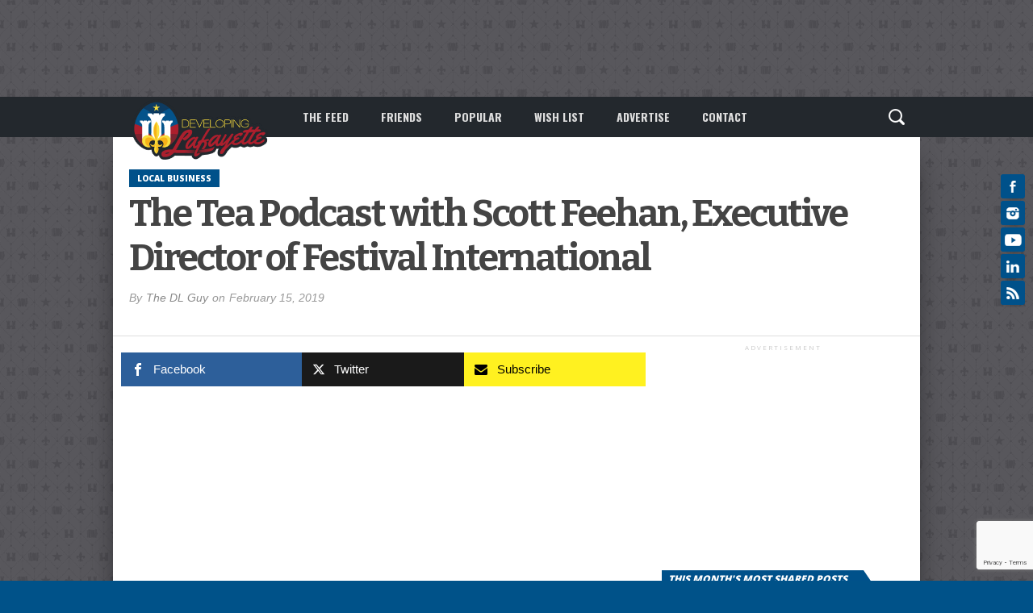

--- FILE ---
content_type: text/html; charset=UTF-8
request_url: https://developinglafayette.com/wp/the-tea-podcast-with-scott-feehan-executive-director-of-festival-international/
body_size: 79202
content:
<!DOCTYPE html>
<html xmlns="https://www.w3.org/1999/xhtml" lang="en-US" id="html">
<head>
<meta http-equiv="Content-Type" content="text/html; charset=UTF-8" />
<meta name="viewport" content="width=device-width, initial-scale=1.0, maximum-scale=1.0" />

<script id="mcjs">
  !function(c,h,i,m,p){m=c.createElement(h),p=c.getElementsByTagName(h)[0],m.async=1,m.src=i,p.parentNode.insertBefore(m,p)}(document,"script","https://chimpstatic.com/mcjs-connected/js/users/fcaa584f9ed4aeec0b3fce096/f92547d4d5b18ac8eda5ba9d3.js");
</script>


<link rel="shortcut icon" href="/wp-content/logos/DL2016_16x16_Favicon.png" /><link rel="alternate" type="application/rss+xml" title="RSS 2.0" href="https://developinglafayette.com/feed/" />
<link rel="alternate" type="text/xml" title="RSS .92" href="https://developinglafayette.com/feed/rss/" />
<link rel="alternate" type="application/atom+xml" title="Atom 0.3" href="https://developinglafayette.com/feed/atom/" />
<link rel="pingback" href="https://developinglafayette.com/xmlrpc.php" />

<meta property="og:image" content="https://developinglafayette.com/wp-content/uploads/2019/02/IMG_0366.jpg" />

<meta property="og:type" content="article" />
<meta property="og:description" content="Click to Watch or Listen!" />
<link rel="author" href=""/>


<!-- Global site tag (gtag.js) - Google Analytics -->
<script async src="https://www.googletagmanager.com/gtag/js?id=UA-41410612-1"></script>
<script>
  window.dataLayer = window.dataLayer || [];
  function gtag(){dataLayer.push(arguments);}
  gtag('js', new Date());

  gtag('config', 'UA-41410612-1');
</script>

<title>The Tea Podcast with Scott Feehan, Executive Director of Festival International &#8211; Developing Lafayette</title>
<meta name='robots' content='max-image-preview:large' />
<link rel="alternate" type="application/rss+xml" title="Developing Lafayette &raquo; Feed" href="https://developinglafayette.com/feed/" />
<link rel="alternate" type="application/rss+xml" title="Developing Lafayette &raquo; Comments Feed" href="https://developinglafayette.com/comments/feed/" />
<script type="text/javascript">
window._wpemojiSettings = {"baseUrl":"https:\/\/s.w.org\/images\/core\/emoji\/14.0.0\/72x72\/","ext":".png","svgUrl":"https:\/\/s.w.org\/images\/core\/emoji\/14.0.0\/svg\/","svgExt":".svg","source":{"concatemoji":"https:\/\/developinglafayette.com\/wp-includes\/js\/wp-emoji-release.min.js?ver=6.1.9"}};
/*! This file is auto-generated */
!function(e,a,t){var n,r,o,i=a.createElement("canvas"),p=i.getContext&&i.getContext("2d");function s(e,t){var a=String.fromCharCode,e=(p.clearRect(0,0,i.width,i.height),p.fillText(a.apply(this,e),0,0),i.toDataURL());return p.clearRect(0,0,i.width,i.height),p.fillText(a.apply(this,t),0,0),e===i.toDataURL()}function c(e){var t=a.createElement("script");t.src=e,t.defer=t.type="text/javascript",a.getElementsByTagName("head")[0].appendChild(t)}for(o=Array("flag","emoji"),t.supports={everything:!0,everythingExceptFlag:!0},r=0;r<o.length;r++)t.supports[o[r]]=function(e){if(p&&p.fillText)switch(p.textBaseline="top",p.font="600 32px Arial",e){case"flag":return s([127987,65039,8205,9895,65039],[127987,65039,8203,9895,65039])?!1:!s([55356,56826,55356,56819],[55356,56826,8203,55356,56819])&&!s([55356,57332,56128,56423,56128,56418,56128,56421,56128,56430,56128,56423,56128,56447],[55356,57332,8203,56128,56423,8203,56128,56418,8203,56128,56421,8203,56128,56430,8203,56128,56423,8203,56128,56447]);case"emoji":return!s([129777,127995,8205,129778,127999],[129777,127995,8203,129778,127999])}return!1}(o[r]),t.supports.everything=t.supports.everything&&t.supports[o[r]],"flag"!==o[r]&&(t.supports.everythingExceptFlag=t.supports.everythingExceptFlag&&t.supports[o[r]]);t.supports.everythingExceptFlag=t.supports.everythingExceptFlag&&!t.supports.flag,t.DOMReady=!1,t.readyCallback=function(){t.DOMReady=!0},t.supports.everything||(n=function(){t.readyCallback()},a.addEventListener?(a.addEventListener("DOMContentLoaded",n,!1),e.addEventListener("load",n,!1)):(e.attachEvent("onload",n),a.attachEvent("onreadystatechange",function(){"complete"===a.readyState&&t.readyCallback()})),(e=t.source||{}).concatemoji?c(e.concatemoji):e.wpemoji&&e.twemoji&&(c(e.twemoji),c(e.wpemoji)))}(window,document,window._wpemojiSettings);
</script>
<style type="text/css">
img.wp-smiley,
img.emoji {
	display: inline !important;
	border: none !important;
	box-shadow: none !important;
	height: 1em !important;
	width: 1em !important;
	margin: 0 0.07em !important;
	vertical-align: -0.1em !important;
	background: none !important;
	padding: 0 !important;
}
</style>
	<style type="text/css">
</style><link rel='stylesheet' id='wp-block-library-css' href='https://developinglafayette.com/wp-includes/css/dist/block-library/style.min.css?ver=6.1.9' type='text/css' media='all' />
<style id='wp-block-library-inline-css' type='text/css'>
.has-text-align-justify{text-align:justify;}
</style>
<link rel='stylesheet' id='classic-theme-styles-css' href='https://developinglafayette.com/wp-includes/css/classic-themes.min.css?ver=1' type='text/css' media='all' />
<style id='global-styles-inline-css' type='text/css'>
body{--wp--preset--color--black: #000000;--wp--preset--color--cyan-bluish-gray: #abb8c3;--wp--preset--color--white: #ffffff;--wp--preset--color--pale-pink: #f78da7;--wp--preset--color--vivid-red: #cf2e2e;--wp--preset--color--luminous-vivid-orange: #ff6900;--wp--preset--color--luminous-vivid-amber: #fcb900;--wp--preset--color--light-green-cyan: #7bdcb5;--wp--preset--color--vivid-green-cyan: #00d084;--wp--preset--color--pale-cyan-blue: #8ed1fc;--wp--preset--color--vivid-cyan-blue: #0693e3;--wp--preset--color--vivid-purple: #9b51e0;--wp--preset--gradient--vivid-cyan-blue-to-vivid-purple: linear-gradient(135deg,rgba(6,147,227,1) 0%,rgb(155,81,224) 100%);--wp--preset--gradient--light-green-cyan-to-vivid-green-cyan: linear-gradient(135deg,rgb(122,220,180) 0%,rgb(0,208,130) 100%);--wp--preset--gradient--luminous-vivid-amber-to-luminous-vivid-orange: linear-gradient(135deg,rgba(252,185,0,1) 0%,rgba(255,105,0,1) 100%);--wp--preset--gradient--luminous-vivid-orange-to-vivid-red: linear-gradient(135deg,rgba(255,105,0,1) 0%,rgb(207,46,46) 100%);--wp--preset--gradient--very-light-gray-to-cyan-bluish-gray: linear-gradient(135deg,rgb(238,238,238) 0%,rgb(169,184,195) 100%);--wp--preset--gradient--cool-to-warm-spectrum: linear-gradient(135deg,rgb(74,234,220) 0%,rgb(151,120,209) 20%,rgb(207,42,186) 40%,rgb(238,44,130) 60%,rgb(251,105,98) 80%,rgb(254,248,76) 100%);--wp--preset--gradient--blush-light-purple: linear-gradient(135deg,rgb(255,206,236) 0%,rgb(152,150,240) 100%);--wp--preset--gradient--blush-bordeaux: linear-gradient(135deg,rgb(254,205,165) 0%,rgb(254,45,45) 50%,rgb(107,0,62) 100%);--wp--preset--gradient--luminous-dusk: linear-gradient(135deg,rgb(255,203,112) 0%,rgb(199,81,192) 50%,rgb(65,88,208) 100%);--wp--preset--gradient--pale-ocean: linear-gradient(135deg,rgb(255,245,203) 0%,rgb(182,227,212) 50%,rgb(51,167,181) 100%);--wp--preset--gradient--electric-grass: linear-gradient(135deg,rgb(202,248,128) 0%,rgb(113,206,126) 100%);--wp--preset--gradient--midnight: linear-gradient(135deg,rgb(2,3,129) 0%,rgb(40,116,252) 100%);--wp--preset--duotone--dark-grayscale: url('#wp-duotone-dark-grayscale');--wp--preset--duotone--grayscale: url('#wp-duotone-grayscale');--wp--preset--duotone--purple-yellow: url('#wp-duotone-purple-yellow');--wp--preset--duotone--blue-red: url('#wp-duotone-blue-red');--wp--preset--duotone--midnight: url('#wp-duotone-midnight');--wp--preset--duotone--magenta-yellow: url('#wp-duotone-magenta-yellow');--wp--preset--duotone--purple-green: url('#wp-duotone-purple-green');--wp--preset--duotone--blue-orange: url('#wp-duotone-blue-orange');--wp--preset--font-size--small: 13px;--wp--preset--font-size--medium: 20px;--wp--preset--font-size--large: 36px;--wp--preset--font-size--x-large: 42px;}.has-black-color{color: var(--wp--preset--color--black) !important;}.has-cyan-bluish-gray-color{color: var(--wp--preset--color--cyan-bluish-gray) !important;}.has-white-color{color: var(--wp--preset--color--white) !important;}.has-pale-pink-color{color: var(--wp--preset--color--pale-pink) !important;}.has-vivid-red-color{color: var(--wp--preset--color--vivid-red) !important;}.has-luminous-vivid-orange-color{color: var(--wp--preset--color--luminous-vivid-orange) !important;}.has-luminous-vivid-amber-color{color: var(--wp--preset--color--luminous-vivid-amber) !important;}.has-light-green-cyan-color{color: var(--wp--preset--color--light-green-cyan) !important;}.has-vivid-green-cyan-color{color: var(--wp--preset--color--vivid-green-cyan) !important;}.has-pale-cyan-blue-color{color: var(--wp--preset--color--pale-cyan-blue) !important;}.has-vivid-cyan-blue-color{color: var(--wp--preset--color--vivid-cyan-blue) !important;}.has-vivid-purple-color{color: var(--wp--preset--color--vivid-purple) !important;}.has-black-background-color{background-color: var(--wp--preset--color--black) !important;}.has-cyan-bluish-gray-background-color{background-color: var(--wp--preset--color--cyan-bluish-gray) !important;}.has-white-background-color{background-color: var(--wp--preset--color--white) !important;}.has-pale-pink-background-color{background-color: var(--wp--preset--color--pale-pink) !important;}.has-vivid-red-background-color{background-color: var(--wp--preset--color--vivid-red) !important;}.has-luminous-vivid-orange-background-color{background-color: var(--wp--preset--color--luminous-vivid-orange) !important;}.has-luminous-vivid-amber-background-color{background-color: var(--wp--preset--color--luminous-vivid-amber) !important;}.has-light-green-cyan-background-color{background-color: var(--wp--preset--color--light-green-cyan) !important;}.has-vivid-green-cyan-background-color{background-color: var(--wp--preset--color--vivid-green-cyan) !important;}.has-pale-cyan-blue-background-color{background-color: var(--wp--preset--color--pale-cyan-blue) !important;}.has-vivid-cyan-blue-background-color{background-color: var(--wp--preset--color--vivid-cyan-blue) !important;}.has-vivid-purple-background-color{background-color: var(--wp--preset--color--vivid-purple) !important;}.has-black-border-color{border-color: var(--wp--preset--color--black) !important;}.has-cyan-bluish-gray-border-color{border-color: var(--wp--preset--color--cyan-bluish-gray) !important;}.has-white-border-color{border-color: var(--wp--preset--color--white) !important;}.has-pale-pink-border-color{border-color: var(--wp--preset--color--pale-pink) !important;}.has-vivid-red-border-color{border-color: var(--wp--preset--color--vivid-red) !important;}.has-luminous-vivid-orange-border-color{border-color: var(--wp--preset--color--luminous-vivid-orange) !important;}.has-luminous-vivid-amber-border-color{border-color: var(--wp--preset--color--luminous-vivid-amber) !important;}.has-light-green-cyan-border-color{border-color: var(--wp--preset--color--light-green-cyan) !important;}.has-vivid-green-cyan-border-color{border-color: var(--wp--preset--color--vivid-green-cyan) !important;}.has-pale-cyan-blue-border-color{border-color: var(--wp--preset--color--pale-cyan-blue) !important;}.has-vivid-cyan-blue-border-color{border-color: var(--wp--preset--color--vivid-cyan-blue) !important;}.has-vivid-purple-border-color{border-color: var(--wp--preset--color--vivid-purple) !important;}.has-vivid-cyan-blue-to-vivid-purple-gradient-background{background: var(--wp--preset--gradient--vivid-cyan-blue-to-vivid-purple) !important;}.has-light-green-cyan-to-vivid-green-cyan-gradient-background{background: var(--wp--preset--gradient--light-green-cyan-to-vivid-green-cyan) !important;}.has-luminous-vivid-amber-to-luminous-vivid-orange-gradient-background{background: var(--wp--preset--gradient--luminous-vivid-amber-to-luminous-vivid-orange) !important;}.has-luminous-vivid-orange-to-vivid-red-gradient-background{background: var(--wp--preset--gradient--luminous-vivid-orange-to-vivid-red) !important;}.has-very-light-gray-to-cyan-bluish-gray-gradient-background{background: var(--wp--preset--gradient--very-light-gray-to-cyan-bluish-gray) !important;}.has-cool-to-warm-spectrum-gradient-background{background: var(--wp--preset--gradient--cool-to-warm-spectrum) !important;}.has-blush-light-purple-gradient-background{background: var(--wp--preset--gradient--blush-light-purple) !important;}.has-blush-bordeaux-gradient-background{background: var(--wp--preset--gradient--blush-bordeaux) !important;}.has-luminous-dusk-gradient-background{background: var(--wp--preset--gradient--luminous-dusk) !important;}.has-pale-ocean-gradient-background{background: var(--wp--preset--gradient--pale-ocean) !important;}.has-electric-grass-gradient-background{background: var(--wp--preset--gradient--electric-grass) !important;}.has-midnight-gradient-background{background: var(--wp--preset--gradient--midnight) !important;}.has-small-font-size{font-size: var(--wp--preset--font-size--small) !important;}.has-medium-font-size{font-size: var(--wp--preset--font-size--medium) !important;}.has-large-font-size{font-size: var(--wp--preset--font-size--large) !important;}.has-x-large-font-size{font-size: var(--wp--preset--font-size--x-large) !important;}
.wp-block-navigation a:where(:not(.wp-element-button)){color: inherit;}
:where(.wp-block-columns.is-layout-flex){gap: 2em;}
.wp-block-pullquote{font-size: 1.5em;line-height: 1.6;}
</style>
<link rel='stylesheet' id='arve-main-css' href='https://developinglafayette.com/wp-content/plugins/advanced-responsive-video-embedder/build/main.css?ver=70807f607880d07700da' type='text/css' media='all' />
<link rel='stylesheet' id='wpcf7-stripe-css' href='https://developinglafayette.com/wp-content/plugins/contact-form-7/modules/stripe/style.css?ver=5.7.2' type='text/css' media='all' />
<link rel='stylesheet' id='contact-form-7-css' href='https://developinglafayette.com/wp-content/plugins/contact-form-7/includes/css/styles.css?ver=5.7.2' type='text/css' media='all' />
<link rel='stylesheet' id='mashsb-styles-css' href='https://developinglafayette.com/wp-content/plugins/mashsharer/assets/css/mashsb.min.css?ver=4.0.47' type='text/css' media='all' />
<style id='mashsb-styles-inline-css' type='text/css'>
.mashsb-count {color:#0084B4;}@media only screen and (min-width:568px){.mashsb-buttons a {min-width: 177px;}}
</style>
<link rel='stylesheet' id='secondline-psb-subscribe-button-styles-css' href='https://developinglafayette.com/wp-content/plugins/podcast-subscribe-buttons/assets/css/secondline-psb-styles.css?ver=6.1.9' type='text/css' media='all' />
<link rel='stylesheet' id='parent-style-css' href='https://developinglafayette.com/wp-content/themes/osage/style.css?ver=6.1.9' type='text/css' media='all' />
<link rel='stylesheet' id='child-style-css' href='https://developinglafayette.com/wp-content/themes/osage-child/style.css?ver=1.2' type='text/css' media='all' />
<link rel='stylesheet' id='mvp-style-css' href='https://developinglafayette.com/wp-content/themes/osage-child/style.css?ver=6.1.9' type='text/css' media='all' />
<link rel='stylesheet' id='reset-css' href='https://developinglafayette.com/wp-content/themes/osage/css/reset.css?ver=6.1.9' type='text/css' media='all' />
<link rel='stylesheet' id='media-queries-css' href='https://developinglafayette.com/wp-content/themes/osage/css/media-queries.css?ver=6.1.9' type='text/css' media='all' />
<link rel='stylesheet' id='menufication-css' href='https://developinglafayette.com/wp-content/themes/osage/css/menufication.css?ver=6.1.9' type='text/css' media='all' />
<link rel='stylesheet' id='jetpack_css-css' href='https://developinglafayette.com/wp-content/plugins/jetpack/css/jetpack.css?ver=9.6.1' type='text/css' media='all' />
<link rel='stylesheet' id='menufication-css-css' href='https://developinglafayette.com/wp-content/plugins/menufication/css/menufication.min.css?ver=6.1.9' type='text/css' media='all' />
<script async="async" type='text/javascript' src='https://developinglafayette.com/wp-content/plugins/advanced-responsive-video-embedder/build/main.js?ver=70807f607880d07700da' id='arve-main-js'></script>
<script type='text/javascript' src='https://js.stripe.com/v3/' id='stripe-js'></script>
<script type='text/javascript' src='https://developinglafayette.com/wp-includes/js/jquery/jquery.min.js?ver=3.6.1' id='jquery-core-js'></script>
<script type='text/javascript' src='https://developinglafayette.com/wp-includes/js/jquery/jquery-migrate.min.js?ver=3.3.2' id='jquery-migrate-js'></script>
<script type='text/javascript' id='mashsb-js-extra'>
/* <![CDATA[ */
var mashsb = {"shares":"27","round_shares":"1","animate_shares":"0","dynamic_buttons":"0","share_url":"https:\/\/developinglafayette.com\/wp\/the-tea-podcast-with-scott-feehan-executive-director-of-festival-international\/","title":"The+Tea+Podcast+with+Scott+Feehan%2C+Executive+Director+of+Festival+International","image":"https:\/\/developinglafayette.com\/wp-content\/uploads\/2019\/02\/IMG_0366.jpg","desc":"Click to Watch or Listen!","hashtag":"@whatsthe_dl","subscribe":"link","subscribe_url":"http:\/\/eepurl.com\/dF-US1","activestatus":"1","singular":"1","twitter_popup":"1","refresh":"0","nonce":"8223e3aad6","postid":"20138","servertime":"1768617706","ajaxurl":"https:\/\/developinglafayette.com\/wp-admin\/admin-ajax.php"};
/* ]]> */
</script>
<script type='text/javascript' src='https://developinglafayette.com/wp-content/plugins/mashsharer/assets/js/mashsb.min.js?ver=4.0.47' id='mashsb-js'></script>
<script type='text/javascript' id='menufication-js-js-extra'>
/* <![CDATA[ */
var wp_menufication = {"element":"#wp_menufication","enable_menufication":"on","headerLogo":"https:\/\/developinglafayette.com\/wp-content\/uploads\/2017\/01\/New2016DLogo_MobileNavHeader-3.png","headerLogoLink":"https:\/\/developinglafayette.com","menuLogo":"https:\/\/developinglafayette.com\/wp-content\/uploads\/2017\/01\/New2016DLogo_MobileNav-1.png","menuText":"","triggerWidth":"770","addHomeLink":null,"addHomeText":"Feed","addSearchField":"on","hideDefaultMenu":"on","onlyMobile":"on","direction":"left","theme":"dark","childMenuSupport":"on","childMenuSelector":"sub-menu, children","activeClassSelector":"current-menu-item, current-page-item, active","enableSwipe":"on","doCapitalization":null,"supportAndroidAbove":"3.5","disableSlideScaling":null,"toggleElement":"","customMenuElement":"","customFixedHeader":"","addToFixedHolder":"","page_menu_support":null,"wrapTagsInList":"","allowedTags":"DIV, NAV, UL, OL, LI, A, P, H1, H2, H3, H4, SPAN, FORM, INPUT, SEARCH","customCSS":"","is_page_menu":"","enableMultiple":"","is_user_logged_in":""};
/* ]]> */
</script>
<script type='text/javascript' src='https://developinglafayette.com/wp-content/plugins/menufication/js/jquery.menufication.min.js?ver=6.1.9' id='menufication-js-js'></script>
<script type='text/javascript' src='https://developinglafayette.com/wp-content/plugins/menufication/js/menufication-setup.js?ver=6.1.9' id='menufication-js-setup-js'></script>
<link rel="https://api.w.org/" href="https://developinglafayette.com/wp-json/" /><link rel="alternate" type="application/json" href="https://developinglafayette.com/wp-json/wp/v2/posts/20138" /><link rel="EditURI" type="application/rsd+xml" title="RSD" href="https://developinglafayette.com/xmlrpc.php?rsd" />
<link rel="wlwmanifest" type="application/wlwmanifest+xml" href="https://developinglafayette.com/wp-includes/wlwmanifest.xml" />
<meta name="generator" content="WordPress 6.1.9" />
<link rel="canonical" href="https://developinglafayette.com/wp/the-tea-podcast-with-scott-feehan-executive-director-of-festival-international/" />
<link rel='shortlink' href='https://developinglafayette.com/?p=20138' />
<link rel="alternate" type="application/json+oembed" href="https://developinglafayette.com/wp-json/oembed/1.0/embed?url=https%3A%2F%2Fdevelopinglafayette.com%2Fwp%2Fthe-tea-podcast-with-scott-feehan-executive-director-of-festival-international%2F" />
<link rel="alternate" type="text/xml+oembed" href="https://developinglafayette.com/wp-json/oembed/1.0/embed?url=https%3A%2F%2Fdevelopinglafayette.com%2Fwp%2Fthe-tea-podcast-with-scott-feehan-executive-director-of-festival-international%2F&#038;format=xml" />
<script type="text/javascript">
  (function(c) {
    var script = document.createElement("script");
    script.src = "https://js.memberful.com/embed.js";
    script.onload = function() { Memberful.setup(c) };
    document.head.appendChild(script);
  })({
    site: ["https:\/\/dl.memberful.com"]  });
</script>
		<script type="text/javascript">
				(function(c,l,a,r,i,t,y){
					c[a]=c[a]||function(){(c[a].q=c[a].q||[]).push(arguments)};t=l.createElement(r);t.async=1;
					t.src="https://www.clarity.ms/tag/"+i+"?ref=wordpress";y=l.getElementsByTagName(r)[0];y.parentNode.insertBefore(t,y);
				})(window, document, "clarity", "script", "v1wy81eyk9");
		</script>
		<style type='text/css'>img#wpstats{display:none}</style>
		
<style type='text/css'>

@import url(//fonts.googleapis.com/css?family=Open+Sans:100,200,300,400,500,600,700,800,900|Oswald:100,200,300,400,500,600,700,800,900|Bitter:100,200,300,400,500,600,700,800,900|Acme:400|Oswald:400,700|Open+Sans:400,700,800&subset=latin,latin-ext,cyrillic,cyrillic-ext,greek-ext,greek,vietnamese);

a, a:visited {
	color: #8a8a8a;
	}

a:hover,
h2 a:hover,
#sidebar-wrapper .sidebar-list-text p a:hover,
#footer-widget-wrapper .sidebar-list-text p a:hover,
#footer-nav .menu li a:hover {
	color: #8a8a8a;
	}

#wallpaper {
	background: url() no-repeat 50% 0;
	}

#info-wrapper,
span.post-header,
h4.widget-header,
h4.sidebar-header,
h1.cat-title,
span.post-header {
	background: #00518A;
	}

span.home-header-wrap h4.widget-header:after,
span.sidebar-header-wrap h4.sidebar-header:after,
h4.post-header span.post-header:after,
span.cat-title-contain h1.cat-title:after {
	border-color: transparent transparent transparent #00518A;
	}

span.home-header-wrap,
span.sidebar-header-wrap,
h4.post-header,
span.cat-title-contain {
	border-bottom: 1px solid #00518A;
	}

#social-sites-wrapper ul li,
nav .menu li:hover ul li a:hover,
h3.post-cat,
.woocommerce span.onsale,
.woocommerce-page span.onsale,
span.post-tags-header,
.post-tags a:hover,
span.post-tags-header,
.post-tags a:hover,
.tag-cloud a:hover,
 .woocommerce .widget_price_filter .ui-slider .ui-slider-range {
	background: #00518a;
	}

.woocommerce .widget_price_filter .ui-slider .ui-slider-handle {
	background-color: #00518a;
	}

.headlines-list h3,
nav .menu li:hover a,
h1.cat-heading,
.blog-layout1-text h3,
.blog-layout2-text h3 {
	color: #00518a;
	}

#nav-wrapper,
#search-bar {
	background: #23282D;
	}

nav .menu li a {
	color: #dedede;
	}

h2.featured-headline,
h2.standard-headline,
#content-area h1,
#content-area h2,
#content-area h3,
#content-area h4,
#content-area h5,
#content-area h6 {
	font-family: 'Open Sans', sans-serif;
	}

nav .menu li a {
	font-family: 'Oswald', sans-serif;
	}

.headlines-main-text h2 a,
#sidebar-wrapper .sidebar-list-text p a,
#footer-widget-wrapper .sidebar-list-text p a,
.blog-layout1-text h2 a,
.blog-layout2-text h2 a,
h1.story-title,
.related-text a,
.prev-post a,
.next-post a,
#woo-content h1.page-title,
#woo-content h1,
#woo-content h2,
#woo-content h3,
#woo-content h4,
#woo-content h5,
#woo-content h6,
h2.widget-feat-headline,
h2.widget-stand-headline {
	font-family: 'Bitter', sans-serif;
	}

#menufication-outer-wrap.menufication-transition-in #menufication-scroll-container {
	overflow-y: auto !important;
	}

</style>
	


<style type="text/css">
img[src*='https://developinglafayette.com/wp-content/uploads/2022/12/6c651615-5494-461f-8f76-d215380dd5a0-1.png'] {
  display: none;
}

img[src*='https://developinglafayette.com/wp-content/uploads/2022/12/08a42a4b-de65-46f3-898f-62a03139f1cf.png'] {
  display: none;
}

img[src*='https://developinglafayette.com/wp-content/uploads/2024/03/img_5281-1.jpg'] {
  display: none;
}

/* Style for the DL Friends color legend */
.legend-container {
    display: flex;
    flex-direction: column;
    align-items: center;
    margin-bottom: 20px;
}

/* Style for the color legend */
.legend {
    display: flex;
    justify-content: center;
    margin-bottom: 10px;
}

.legend-item {
    margin-right: 20px;
    padding: 5px 10px;
    border-radius: 5px;
    cursor: pointer;
    background-color: #f2f2f2; /* Default background color for buttons */
    color: #333; /* Button text color */
    text-decoration: none; /* Remove underline */
    transition: background-color 0.3s ease; /* Smooth hover transition */
}

.legend-item.new-member {
    background-color: #d3f4d1; /* Light green background for New Members */
}

.legend-item.veteran-member {
    background-color: #f2f2f2; /* Light gray background for Veteran Members */
}

.legend-item:hover {
    background-color: #ddd; /* Change background color on hover */
}

/* Style for the Friend Count */
.friend-count {
    font-size: 16px;
    color: #888;
}

/* Style for the DL Insider user list */
.dl-insider-users {
    display: grid;
    grid-template-columns: repeat(3, 1fr); /* Adjust column count as needed */
    gap: 20px; /* Adjust gap between users */
}

@media only screen and (max-width: 768px) {
    .dl-insider-users {
        grid-template-columns: repeat(2, 1fr); /* Adjust columns for smaller screens */
    }
}

.dl-insider-user {
    padding: 10px;
    border-radius: 5px;
    background-color: #ffffff; /* White background for user list items */
    box-shadow: 0 2px 4px rgba(0, 0, 0, 0.1); /* Light shadow for user list items */
    transition: background-color 0.3s ease; /* Smooth background color transition */
    color: #333; /* Text color for user names */
    font-size: 14px; /* Font size for user names */
}

.dl-insider-user.new-member {
    background-color: #d3f4d1; /* Light green background for New Members */
}

.dl-insider-user.veteran-member {
    background-color: #f2f2f2; /* Light gray background for Veteran Members */
}

.dl-insider-user:hover {
    background-color: #f9f9f9; /* Light background color on hover */
}

/* NY 2026 */

#nye-fireworks{
  position:fixed;
  inset:0;
  pointer-events:none;
  z-index:9999;
  overflow:hidden;
}

/* Ground glow */
.nye-ground-glow{
  position:absolute;
  bottom:-50px;
  width:640px;
  height:260px;
  transform:translateX(-50%);
  background:radial-gradient(ellipse at center,
    rgba(255,220,120,.6),
    rgba(255,140,80,.25),
    transparent 75%);
  filter:blur(2px);
  opacity:0;
  animation:groundGlow .8s ease-out forwards;
}
@keyframes groundGlow{
  0%{opacity:0;transform:translateX(-50%) scale(.9);}
  25%{opacity:1;}
  100%{opacity:0;transform:translateX(-50%) scale(1.08);}
}

/* Smoke */
.nye-smoke{
  position:absolute;
  width:14px;height:14px;
  border-radius:50%;
  background:rgba(220,220,220,.35);
  filter:blur(.6px);
  transform:translate(-50%,-50%);
  animation:smoke 1.4s ease-out forwards;
}
@keyframes smoke{
  to{transform:translate(-50%,-50%) translate(var(--sx),var(--sy)) scale(3.8);opacity:0;}
}

/* Rocket */
.nye-rocket{
  position:absolute;
  width:6px;height:6px;
  transform:translate(-50%,-50%);
  animation:launch var(--dur) cubic-bezier(.15,.85,.2,1) forwards;
}
.nye-rocket .head{
  width:6px;height:6px;
  border-radius:50%;
  background:#fff;
  box-shadow:0 0 16px rgba(255,255,255,.9);
}
.nye-rocket .trail{
  position:absolute;
  left:50%;top:50%;
  width:2px;height:260px;
  transform:translate(-50%,-100%);
  background:linear-gradient(to top,
    rgba(255,190,90,0),
    rgba(255,255,255,.95));
}
@keyframes launch{
  to{transform:translate(-50%,-50%) translate(var(--dx),var(--dy));opacity:0;}
}

/* Ascent sparks */
.nye-spark{
  position:absolute;
  width:3px;height:3px;
  border-radius:50%;
  background:rgba(255,230,160,.95);
  box-shadow:0 0 10px rgba(255,220,140,.8);
  transform:translate(-50%,-50%);
  animation:spark .6s ease-out forwards;
}
@keyframes spark{
  to{transform:translate(-50%,-50%) translate(var(--tx),var(--ty)) scale(.3);opacity:0;}
}

/* Burst */
.nye-burst{position:absolute;transform:translate(-50%,-50%);}
.nye-core{
  position:absolute;inset:0;
  border-radius:50%;
  animation:coreFade var(--bdur) ease-out forwards;
}
@keyframes coreFade{
  to{transform:scale(4.6);opacity:0;}
}
.nye-particle{
  position:absolute;
  left:50%;top:50%;
  width:4px;height:4px;
  border-radius:50%;
  animation:fly var(--bdur) ease-out forwards;
}
@keyframes fly{
  to{transform:translate(-50%,-50%) translate(var(--px),var(--py));opacity:0;}
}

/* Glitter */
.nye-glitter{
  position:absolute;
  width:2px;height:2px;
  border-radius:50%;
  background:#fff;
  animation:glitter 1.3s ease-out forwards;
}
@keyframes glitter{
  to{transform:translate(var(--gx),var(--gy)) scale(.2);opacity:0;}
}

/* Ending text */
.nye-message{
  position:absolute;inset:0;
  display:flex;
  align-items:center;
  justify-content:center;
  opacity:0;
  transform:translateY(10px);
  transition:.9s ease;
}
.nye-message.show{
  opacity:1;
  transform:translateY(0);
}
.nye-message-inner{
  padding:30px 36px;
  border-radius:24px;
  background:radial-gradient(circle at top,
    rgba(255,255,255,.14),
    rgba(0,0,0,.28));
  backdrop-filter:blur(6px);
  box-shadow:0 16px 50px rgba(0,0,0,.45);
  text-align:center;
  color:#fff;
  font-family:system-ui,-apple-system,Segoe UI,Roboto;
}
.nye-title{
  font-size:clamp(26px,3.2vw,52px);
  font-weight:800;
}
.nye-year{
  margin-top:14px;
  font-size:clamp(76px,10vw,170px);
  font-weight:900;
  letter-spacing:-.04em;
  background:linear-gradient(135deg,#ffe29a,#ff9a5a,#ff4d6d);
  -webkit-background-clip:text;
  color:transparent;
  text-shadow:0 0 40px rgba(255,160,110,.35);
}

/* Reduced motion */
@media (prefers-reduced-motion:reduce){
  #nye-fireworks{display:none;}
}</style>


<!-- WordPress Facebook Integration Begin -->
<!-- Facebook Pixel Code -->
<script>
!function(f,b,e,v,n,t,s){if(f.fbq)return;n=f.fbq=function(){n.callMethod?
n.callMethod.apply(n,arguments):n.queue.push(arguments)};if(!f._fbq)f._fbq=n;
n.push=n;n.loaded=!0;n.version='2.0';n.queue=[];t=b.createElement(e);t.async=!0;
t.src=v;s=b.getElementsByTagName(e)[0];s.parentNode.insertBefore(t,s)}(window,
document,'script','https://connect.facebook.net/en_US/fbevents.js');
fbq('init', '813934522095869', {}, {
    "agent": "wordpress-6.1.9-1.7.5"
});

fbq('track', 'PageView', {
    "source": "wordpress",
    "version": "6.1.9",
    "pluginVersion": "1.7.5"
});

<!-- Support AJAX add to cart -->
if(typeof jQuery != 'undefined') {
  jQuery(document).ready(function($){
    jQuery('body').on('added_to_cart', function(event) {

      // Ajax action.
      $.get('?wc-ajax=fb_inject_add_to_cart_event', function(data) {
        $('head').append(data);
      });

    });
  });
}
<!-- End Support AJAX add to cart -->

</script>
<!-- DO NOT MODIFY -->
<!-- End Facebook Pixel Code -->
<!-- WordPress Facebook Integration end -->
      
<!-- Facebook Pixel Code -->
<noscript>
<img height="1" width="1" style="display:none"
src="https://www.facebook.com/tr?id=813934522095869&ev=PageView&noscript=1"/>
</noscript>
<!-- DO NOT MODIFY -->
<!-- End Facebook Pixel Code -->
          <meta name="onesignal" content="wordpress-plugin"/>
            <script>

      window.OneSignal = window.OneSignal || [];

      OneSignal.push( function() {
        OneSignal.SERVICE_WORKER_UPDATER_PATH = "OneSignalSDKUpdaterWorker.js.php";
                      OneSignal.SERVICE_WORKER_PATH = "OneSignalSDKWorker.js.php";
                      OneSignal.SERVICE_WORKER_PARAM = { scope: "/" };
        OneSignal.setDefaultNotificationUrl("https://developinglafayette.com");
        var oneSignal_options = {};
        window._oneSignalInitOptions = oneSignal_options;

        oneSignal_options['wordpress'] = true;
oneSignal_options['appId'] = '8ce563b5-5d3f-481c-873a-552bb02a2d95';
oneSignal_options['allowLocalhostAsSecureOrigin'] = true;
oneSignal_options['welcomeNotification'] = { };
oneSignal_options['welcomeNotification']['title'] = "";
oneSignal_options['welcomeNotification']['message'] = "";
oneSignal_options['path'] = "https://developinglafayette.com/wp-content/plugins/onesignal-free-web-push-notifications/sdk_files/";
oneSignal_options['safari_web_id'] = "web.onesignal.auto.3cfe9839-ceab-4809-9212-172318dbfb2e";
oneSignal_options['persistNotification'] = true;
oneSignal_options['promptOptions'] = { };
oneSignal_options['notifyButton'] = { };
oneSignal_options['notifyButton']['enable'] = true;
oneSignal_options['notifyButton']['position'] = 'bottom-left';
oneSignal_options['notifyButton']['theme'] = 'default';
oneSignal_options['notifyButton']['size'] = 'small';
oneSignal_options['notifyButton']['showCredit'] = false;
oneSignal_options['notifyButton']['text'] = {};
oneSignal_options['notifyButton']['colors'] = {};
oneSignal_options['notifyButton']['colors']['circle.background'] = '#808080';
                OneSignal.init(window._oneSignalInitOptions);
                OneSignal.showSlidedownPrompt();      });

      function documentInitOneSignal() {
        var oneSignal_elements = document.getElementsByClassName("OneSignal-prompt");

        var oneSignalLinkClickHandler = function(event) { OneSignal.push(['registerForPushNotifications']); event.preventDefault(); };        for(var i = 0; i < oneSignal_elements.length; i++)
          oneSignal_elements[i].addEventListener('click', oneSignalLinkClickHandler, false);
      }

      if (document.readyState === 'complete') {
           documentInitOneSignal();
      }
      else {
           window.addEventListener("load", function(event){
               documentInitOneSignal();
          });
      }
    </script>
<style type="text/css" id="custom-background-css">
body.custom-background { background-color: #005289; background-image: url("https://developinglafayette.com/wp-content/uploads/2022/03/DL_DarkGrey-1.jpg"); background-position: center center; background-size: contain; background-repeat: repeat; background-attachment: fixed; }
</style>
	<style class="wpcode-css-snippet">#mc_embed_signup form {
	padding: 0 !important;
	font-family: 'Open Sans', sans-serif;
}

#mc_embed_signup h2 {
    color: #00518A;
	font-style: italic;
    font-size: 24px !important;
    border-bottom: 1px solid #00518A;
}

.footer-widget #mc_embed_signup h2 {
    font: 800 16px/100% 'Open Sans', sans-serif;
	border-bottom: none;
	font-size: 16px !important;
	color: #777;
	text-transform: uppercase;
	margin: 20px 0 12px;
}

#mc_embed_signup .indicates-required {
	display: none;
}

.textwidget.custom-html-widget #mc_embed_signup .mc-field-group.input-group label {
	position: relative;
    bottom: 1px;
    left: 3px;
}

.textwidget.custom-html-widget #mc_embed_signup .button {
	background-color: #00518A;
	height: unset;
	line-height: unset;
	padding: 8px 18px;
}

#mc_embed_signup .mc-field-group {
	padding-bottom: 10px;
}

.textwidget.custom-html-widget #mc_embed_signup .button:hover {
	background-color: #AAA;
}

.textwidget.custom-html-widget #mc_embed_signup .button:active,
.textwidget.custom-html-widget #mc_embed_signup .button:active:hover {
	background-color: #888;
}

/* Hides frequency checkboxes */
#mc_embed_signup_scroll > div.mc-field-group.input-group {
	display: none;
}</style><script>console.log("Newsletter widget patch")
document.addEventListener("DOMContentLoaded", (e) => {
	updateNewsletterWidgets();
}, {once: true})

function updateNewsletterWidgets() {
	
	const weeklyCheckboxes = document.querySelectorAll("#mc_embed_signup_scroll > div.mc-field-group.input-group > ul > li:nth-child(2) > input");
	
	weeklyCheckboxes[0].checked = true;
	weeklyCheckboxes[1].checked = true;
	
	const heading = document.querySelector("#mc_embed_signup h2");
	if(heading) {heading.innerHTML = `Subscribe to the DL Digest`}
}
</script>
<!-- Jetpack Open Graph Tags -->
<meta property="og:type" content="article" />
<meta property="og:title" content="The Tea Podcast with Scott Feehan, Executive Director of Festival International" />
<meta property="og:url" content="https://developinglafayette.com/wp/the-tea-podcast-with-scott-feehan-executive-director-of-festival-international/" />
<meta property="og:description" content="Click to Watch or Listen!" />
<meta property="article:published_time" content="2019-02-15T20:10:31+00:00" />
<meta property="article:modified_time" content="2019-02-15T20:10:31+00:00" />
<meta property="og:site_name" content="Developing Lafayette" />
<meta property="og:image" content="https://developinglafayette.com/wp-content/uploads/2019/02/IMG_0366.jpg" />
<meta property="og:image:width" content="1965" />
<meta property="og:image:height" content="1125" />
<meta property="og:locale" content="en_US" />
<meta name="twitter:text:title" content="The Tea Podcast with Scott Feehan, Executive Director of Festival International" />
<meta name="twitter:image" content="https://developinglafayette.com/wp-content/uploads/2019/02/IMG_0366.jpg?w=640" />
<meta name="twitter:card" content="summary_large_image" />

<!-- End Jetpack Open Graph Tags -->
<link rel="icon" href="https://developinglafayette.com/wp-content/uploads/2017/11/cropped-DL2016_Favicon-32x32.png" sizes="32x32" />
<link rel="icon" href="https://developinglafayette.com/wp-content/uploads/2017/11/cropped-DL2016_Favicon-192x192.png" sizes="192x192" />
<link rel="apple-touch-icon" href="https://developinglafayette.com/wp-content/uploads/2017/11/cropped-DL2016_Favicon-180x180.png" />
<meta name="msapplication-TileImage" content="https://developinglafayette.com/wp-content/uploads/2017/11/cropped-DL2016_Favicon-270x270.png" />
		<style type="text/css" id="wp-custom-css">
			.buttonizer.buttonizer-mobile-has-1 .buttonizer-button.button-mobile-1 {
    width: 56px;
    height: 56px;
    left: 0 !important;
    bottom: 0 !important;
    top: -35px !important;
    opacity: 1;
    visibility: visible;
    transform: scale(1) !important;
}

.buttonizer .buttonizer-button {
    display: block;
    top: -35px;
    cursor: pointer;
    outline: none;
    position: relative;
    width: 56px;
    height: 56px;
    max-width: none !important;
    color: #FFFFFF;
    background: #48A4DC;
    box-shadow: 0 2px 5px 0 rgba(0,0,0,0.16), 0 2px 10px 0 rgba(0,0,0,0.12);
    text-align: center;
    text-decoration: none;
    margin-top: 5px;
    border-radius: 50%;
    -moz-border-radius: 50%;
    -webkit-border-radius: 50%;
    transition: all 0.2s ease-in-out;
    -moz-transition: all 0.2s ease-in-out;
    -webkit-transition: all 0.2s ease-in-out;
    -o-transition: all 0.2s ease-in-out;
    user-select: none;
    -moz-user-select: none;
    -webkit-user-drag: none;
    -webkit-user-select: none;
    -ms-user-select: none;
}

.buttonizer.buttonizer-style-default.bottom.right .buttonizer-button-list {
    flex-direction: column-reverse;
    bottom: 70px;
}		</style>
		
<script async='async' src='https://www.googletagservices.com/tag/js/gpt.js'></script>
<script>
  var googletag = googletag || {};
  googletag.cmd = googletag.cmd || [];
</script>

<script>
  googletag.cmd.push(function() {
    googletag.defineSlot('/21301916/300x250', [300, 250], 'div-gpt-ad-1513285359352-0').addService(googletag.pubads());
    googletag.defineSlot('/21301916/300x250x2', [300, 250], 'div-gpt-ad-1513285359352-1').addService(googletag.pubads());
    googletag.defineSlot('/21301916/300x250x3', [300, 250], 'div-gpt-ad-1513285359352-2').addService(googletag.pubads());
    googletag.defineSlot('/21301916/300x600', [300, 600], 'div-gpt-ad-1513285359352-3').addService(googletag.pubads());
    googletag.defineSlot('/21301916/320x50xMobile', [320, 50], 'div-gpt-ad-1571759926177-0').addService(googletag.pubads());
    googletag.defineSlot('/21301916/728x90', [728, 90], 'div-gpt-ad-1513285359352-5').addService(googletag.pubads());
    googletag.defineSlot('/21301916/728x90x2', [728, 90], 'div-gpt-ad-1513285359352-6').addService(googletag.pubads());
    googletag.pubads().enableSingleRequest();
    googletag.enableServices();
  });
</script>

<script type="text/javascript">var _sf_startpt=(new Date()).getTime()</script>

<script type="application/javascript">
  (function(b, o, n, g, s, r, c) { if (b[s]) return; b[s] = {}; b[s].scriptToken = "Xy0xMTE1MzQ0NDc"; r = o.createElement(n); c = o.getElementsByTagName(n)[0]; r.async = 1; r.src = g; r.id = s + n; c.parentNode.insertBefore(r, c); })(window, document, "script", "//cdn.oribi.io/Xy0xMTE1MzQ0NDc/oribi.js", "ORIBI");
</script>
	
</head>

<body class="post-template-default single single-post postid-20138 single-format-standard custom-background">
<div id="social-sites-wrapper">
	<ul>
					<li><a href="https://facebook.com/developinglafayette" alt="Facebook" class="fb-but3" target="_blank"></a></li>
											<li><a href="https://instagram.com/developinglafayette" alt="Instagram" class="instagram-but3" target="_blank"></a></li>
											<li><a href="https://www.youtube.com/channel/UCQjwuK2DrOD8aFEY0LfqUiA" alt="YouTube" class="youtube-but3" target="_blank"></a></li>
							<li><a href="https://www.linkedin.com/company/25033216/" alt="Linkedin" class="linkedin-but3" target="_blank"></a></li>
							<li><a href="https://developinglafayette.com/feed/rss/" alt="RSS Feed" class="rss-but3"></a></li>
			</ul>
</div><!--social-sites-wrapper-->
<div id="site">
	<div id="header-top-wrapper">
									<div id="leaderboard">
					<center><!-- /21301916/728x90 -->
<div id='div-gpt-ad-1513285359352-5' style='height:90px; width:728px;'>
<script>
googletag.cmd.push(function() { googletag.display('div-gpt-ad-1513285359352-5'); });
</script>
</div>
</center>				</div><!--leaderboard-->
										</div><!--header-top-wrapper-->
	<div id="boxed-wrapper">
	<div id="nav-wrapper">
		<div id="nav-container">
																<div id="nav-logo">
											<a itemprop="url" href="https://developinglafayette.com"><img itemprop="logo" src="/wp-content/logos/New2016DLogo_nav2.png" alt="Developing Lafayette" /></a>
									</div><!--nav-logo-->
						<nav>
				<div class="menu-site-menu-2021-container"><ul id="menu-site-menu-2021" class="menu"><div id='wp_menufication'><li class="menufication-search-holder"><form method="get" id="searchform" action="https://developinglafayette.com/">
	<input type="text" name="s" id="s" value="Search" onfocus='if (this.value == "Search") { this.value = ""; }' onblur='if (this.value == "") { this.value = "Search"; }' />
	<input type="hidden" id="searchsubmit" value="Search" />
</form></li><li id="menu-item-12335" class="menu-item menu-item-type-post_type menu-item-object-page menu-item-home menu-item-has-children menu-item-12335"><a href="https://developinglafayette.com/">The Feed</a>
<ul class="sub-menu">
	<li id="menu-item-12334" class="menu-item menu-item-type-post_type menu-item-object-page menu-item-12334"><a href="https://developinglafayette.com/subscribe/">Subscribe To Feed Digest</a></li>
	<li id="menu-item-20115" class="menu-item menu-item-type-post_type menu-item-object-page menu-item-20115"><a href="https://developinglafayette.com/subscribe-to-podcast/">Listen To Our Podcast</a></li>
	<li id="menu-item-32204" class="menu-item menu-item-type-custom menu-item-object-custom menu-item-32204"><a href="https://www.youtube.com/channel/UCKXF7OdzVXyAJlBrAGdgyDA/featured?sub_confirmation=1">Watch Our Podcast</a></li>
	<li id="menu-item-32065" class="menu-item menu-item-type-custom menu-item-object-custom menu-item-32065"><a href="https://scoutrec.com/commercial-sales-reports-lafayette-la/">Commercial Transactions</a></li>
</ul>
</li>
<li id="menu-item-35378" class="menu-item menu-item-type-post_type menu-item-object-page menu-item-35378"><a href="https://developinglafayette.com/best-friends/">Friends</a></li>
<li id="menu-item-12336" class="menu-item menu-item-type-custom menu-item-object-custom menu-item-has-children menu-item-12336"><a href="#">Popular</a>
<ul class="sub-menu">
	<li id="menu-item-17519" class="menu-item menu-item-type-taxonomy menu-item-object-category menu-item-17519"><a href="https://developinglafayette.com/wp/category/the-tea-podcasts/">The Tea Podcasts</a></li>
	<li id="menu-item-12337" class="menu-item menu-item-type-taxonomy menu-item-object-category current-post-ancestor current-menu-parent current-post-parent menu-item-12337"><a href="https://developinglafayette.com/wp/category/local-business/">Local Business</a></li>
	<li id="menu-item-12339" class="menu-item menu-item-type-taxonomy menu-item-object-category menu-item-12339"><a href="https://developinglafayette.com/wp/category/restaurant/">Restaurant</a></li>
	<li id="menu-item-12340" class="menu-item menu-item-type-taxonomy menu-item-object-category menu-item-12340"><a href="https://developinglafayette.com/wp/category/retail-store/">Retail Store</a></li>
</ul>
</li>
<li id="menu-item-12346" class="menu-item menu-item-type-post_type menu-item-object-page menu-item-12346"><a href="https://developinglafayette.com/wish-list/">Wish List</a></li>
<li id="menu-item-12342" class="menu-item menu-item-type-post_type menu-item-object-page menu-item-has-children menu-item-12342"><a href="https://developinglafayette.com/advertise/">Advertise</a>
<ul class="sub-menu">
	<li id="menu-item-32901" class="menu-item menu-item-type-post_type menu-item-object-page menu-item-32901"><a href="https://developinglafayette.com/getfeatured/">Get Featured!</a></li>
</ul>
</li>
<li id="menu-item-12343" class="menu-item menu-item-type-post_type menu-item-object-page menu-item-has-children menu-item-12343"><a href="https://developinglafayette.com/contact/">Contact</a>
<ul class="sub-menu">
	<li id="menu-item-32886" class="menu-item menu-item-type-post_type menu-item-object-page menu-item-32886"><a href="https://developinglafayette.com/getfeatured/">Submit a Paid Priority Post</a></li>
	<li id="menu-item-12344" class="menu-item menu-item-type-post_type menu-item-object-page menu-item-12344"><a href="https://developinglafayette.com/faq/">Frequently Asked Questions</a></li>
	<li id="menu-item-12345" class="menu-item menu-item-type-post_type menu-item-object-page menu-item-privacy-policy menu-item-12345"><a href="https://developinglafayette.com/privacy-policy/">Privacy Policy</a></li>
</ul>
</li>
</div></ul></div>			</nav>
			<div id="search-button">
			</div><!--search-button-->
			<div id="search-bar">
				<form method="get" id="searchform" action="https://developinglafayette.com/">
	<input type="text" name="s" id="s" value="Search" onfocus='if (this.value == "Search") { this.value = ""; }' onblur='if (this.value == "") { this.value = "Search"; }' />
	<input type="hidden" id="searchsubmit" value="Search" />
</form>			</div><!--search-bar-->
		</div><!--nav-container-->
	</div><!--nav-wrapper-->
	<div id="body-wrapper">
				<div id="info-wrapper">
					</div><!--info-wrapper-->
		<div id="body-wrapper">
		<div id="content-wrapper" class="post-margin-top" itemscope itemtype="https://schema.org/Article">
		<article class="post-20138 post type-post status-publish format-standard has-post-thumbnail hentry category-local-business tag-sponsored tag-featured">
			<div id="post-header">
									<h3 class="post-cat">Local Business</h3>
								<h1 class="story-title entry-title" itemprop="name headline">The Tea Podcast with Scott Feehan, Executive Director of Festival International</h1>
				<div id="post-byline">
					<div class="author-contain">
						<p>By</p>
						<span class="vcard author">
						<span class="post-author fn" itemprop="author"><a href="https://developinglafayette.com/wp/author/admin/" title="Posts by The DL Guy" rel="author">The DL Guy</a></span>
						</span>
					</div><!--author-contain-->
					<div class="date-contain">
						<p>on</p>
						<time class="post-date updated" itemprop="datePublished" datetime="2019-02-15" pubdate>February 15, 2019</time>
					</div><!--date-contain-->
				</div><!--post-byline-->
			</div><!--post-header-->
												<div id="content-main">
				<div id="content-main-inner">
							<div id="post-area">
					<div>
					 <aside class="mashsb-container mashsb-main mashsb-stretched"><div class="mashsb-box"><div class="mashsb-buttons"><a class="mashicon-facebook mash-large mash-nomargin mashsb-noshadow" href="https://www.facebook.com/sharer.php?u=https%3A%2F%2Fdevelopinglafayette.com%2Fwp%2Fthe-tea-podcast-with-scott-feehan-executive-director-of-festival-international%2F" target="_top" rel="nofollow"><span class="icon"></span><span class="text">Facebook</span></a><a class="mashicon-twitter mash-large mash-nomargin mashsb-noshadow" href="https://twitter.com/intent/tweet?text=The%20Tea%20Podcast%20with%20Scott%20Feehan%2C%20Executive%20Director%20of%20Festival%20International&amp;url=https://developinglafayette.com/?p=20138&amp;via=whatsthe_dl" target="_top" rel="nofollow"><span class="icon"></span><span class="text">Twitter</span></a><a class="mashicon-subscribe mash-large mash-nomargin mashsb-noshadow" href="#" target="_top" rel="nofollow"><span class="icon"></span><span class="text">Subscribe</span></a><div class="onoffswitch2 mash-large mashsb-noshadow" style="display:none"></div></div></div>
                    <div style="clear:both"></div></aside>
            <!-- Share buttons made by mashshare.net - Version: 4.0.47-->					</div><!--social-sharing-top-->
																		<div id="video-embed" class="post-section">
								<iframe src="https://www.facebook.com/plugins/video.php?href=https%3A%2F%2Fwww.facebook.com%2FDevelopingLafayette%2Fvideos%2F919473895110461%2F&show_text=0&width=560" width="560" height="315" style="border:none;overflow:hidden" scrolling="no" frameborder="0" allowTransparency="true" allowFullScreen="true"></iframe>							</div><!--video-embed-->
																<div id="content-area" class="post-section" itemprop="articleBody">
						<h3 style="text-align: center;">Huge thanks to this episode&#8217;s sponsors!</h3>
<p style="text-align: center;"><span class="text_exposed_show"><a class="profileLink" href="https://www.facebook.com/cajunmarketdonuts/?eid=ARAra0LI1HNLZAZLLJo4OJR0n7rEDCInnnVMPKwKEXQcTkokbFHUZ-zVBNqsFpXgn1OWuRSrUJlsqNbj&amp;fref=tag" data-hovercard="/ajax/hovercard/page.php?id=141473785565&amp;extragetparams=%7B%22eid%22%3A%22ARAra0LI1HNLZAZLLJo4OJR0n7rEDCInnnVMPKwKEXQcTkokbFHUZ-zVBNqsFpXgn1OWuRSrUJlsqNbj%22%2C%22fref%22%3A%22tag%22%7D" data-hovercard-prefer-more-content-show="1">Cajun Market Donut Company</a> — <a href="https://www.cajunmarketdonut.com/?fbclid=IwAR2nrdQnfSloy8yi0ykQtaPZ65lR1oFxgxVblDDSy22b_RQR_JK4q6he1Ls" target="_blank" rel="noopener nofollow" data-ft="{&quot;tn&quot;:&quot;-U&quot;}" data-lynx-mode="asynclazy" data-lynx-uri="https://l.facebook.com/l.php?u=https%3A%2F%2Fwww.cajunmarketdonut.com%2F%3Ffbclid%3DIwAR2nrdQnfSloy8yi0ykQtaPZ65lR1oFxgxVblDDSy22b_RQR_JK4q6he1Ls&amp;h=AT1-XtMK7595Ks-wn30hDt6VImgUunxxOcGTVMDV1Rp14Ta2ZR1S4MpmCqbM0yXOHKRZ11BWWaXqxEQaCQH79-oShGq1Pk4g92uXrOF5D5amzzOc9UDiuz-6Be1TLtyu-FFLiHwIEHY">https://www.cajunmarketdonut.com/</a></span></p>
<p style="text-align: center;">Guidry Land Development — <a href="http://guidrylanddevelopment.com/?fbclid=IwAR1hRQllcfAmzBpLnY9tpPWzopkrWuv5-4HREUrrZ6c-8J3XTy2pMjBspZI" target="_blank" rel="noopener nofollow" data-ft="{&quot;tn&quot;:&quot;-U&quot;}" data-lynx-mode="asynclazy" data-lynx-uri="https://l.facebook.com/l.php?u=http%3A%2F%2Fguidrylanddevelopment.com%2F%3Ffbclid%3DIwAR1hRQllcfAmzBpLnY9tpPWzopkrWuv5-4HREUrrZ6c-8J3XTy2pMjBspZI&amp;h=AT1s2P7hhluMCp_4IxMdb84_0BDnX69NkD6SKK6prMYD2Vx0butGl7uqsDUdDm7yxPzOSh323yDoriGfngfjePls3vLypeakQmQAkRfImQLQlb0KllCJAJo3JtpgVrPeE8HAGhFdvik">http://guidrylanddevelopment.com/</a></p>
<p style="text-align: center;"><a class="profileLink" href="https://www.facebook.com/TeresaHamiltonandTeam/?eid=ARB8tBhNn5QTdU7FYFLwuMkgSbAe7lf0N6xqtQceMR8fzUZuFb7FDF3uKZA6ebsPZOTZ3-Fywrpxu0XX&amp;fref=tag" data-hovercard="/ajax/hovercard/page.php?id=50400810339&amp;extragetparams=%7B%22eid%22%3A%22ARB8tBhNn5QTdU7FYFLwuMkgSbAe7lf0N6xqtQceMR8fzUZuFb7FDF3uKZA6ebsPZOTZ3-Fywrpxu0XX%22%2C%22fref%22%3A%22tag%22%7D" data-hovercard-prefer-more-content-show="1">Teresa Hamilton &amp; Team</a> at <a id="js_d34" class="profileLink" href="https://www.facebook.com/VanEatonRomero/?eid=ARDhBzDdZZ6MOgFe9UB01Uk-TjdKFFWOcRTun-NtqPTiFwddg2eQ5iMLSd1akjKfbUd33NEH1muw2txR&amp;fref=tag" data-hovercard="/ajax/hovercard/page.php?id=61172315599&amp;extragetparams=%7B%22eid%22%3A%22ARDhBzDdZZ6MOgFe9UB01Uk-TjdKFFWOcRTun-NtqPTiFwddg2eQ5iMLSd1akjKfbUd33NEH1muw2txR%22%2C%22fref%22%3A%22tag%22%7D" data-hovercard-prefer-more-content-show="1" aria-describedby="u_67_1" aria-owns="">Van Eaton &amp; Romero, A Latter &amp; Blum Company</a> — <a href="https://www.teresahamilton.com/?fbclid=IwAR1Y07oqJj09_8x818d1tbQP6J8s7X7Z-y-UL2AmQdMjChQ9LnTFTOiwWG4" target="_blank" rel="noopener nofollow" data-ft="{&quot;tn&quot;:&quot;-U&quot;}" data-lynx-mode="asynclazy" data-lynx-uri="https://l.facebook.com/l.php?u=https%3A%2F%2Fwww.teresahamilton.com%2F%3Ffbclid%3DIwAR1Y07oqJj09_8x818d1tbQP6J8s7X7Z-y-UL2AmQdMjChQ9LnTFTOiwWG4&amp;h=AT0FmiKOc4NrEExtx_3H38WIkHUAKiIYGDaj9V0hYoHjkuvLfxBSpldxW0M8kbfttFxIqzrGC6RoIbKOuHyCkistsuzRHxXDLlR4uEmfZ80bQS-OQbfeLqODkQBDr9RPRRp1FayLljk">https://www.teresahamilton.com/</a></p>
<p style="text-align: center;">Below is the 2019 Festival International de Louisiane Poster</p>
<p style="text-align: center;"><a href="https://festivalinternational.org/product/2019-poster/"><img decoding="async" class="alignnone" src="https://festivalinternational.org/wp-content/uploads/2019/01/poster_transparent-600x600.png" alt="" width="600" height="600" /></a></p>
<p style="text-align: center;"><a href="https://festivalleauxcal.festivalinternational.org"><img decoding="async" loading="lazy" class="aligncenter wp-image-20140" src="https://developinglafayette.com/wp-content/uploads/2019/02/5ba90df7ea76d_Leauxcal-Horizontal.png" alt="" width="344" height="86" /></a></p>
<p style="text-align: center;"><a href="https://festivalleauxcal.festivalinternational.org">https://festivalleauxcal.festivalinternational.org</a></p>
																			<div id="article-ad">
								<center><!-- /21301916/300x250x3 -->
<div id='div-gpt-ad-1513285359352-2' style='height:250px; width:300px;'>
<script>
googletag.cmd.push(function() { googletag.display('div-gpt-ad-1513285359352-2'); });
</script>
</div>
</center>							</div><!--article-ad-->
																			<div class="post-tags">
								<span class="post-tags-header">Related Items</span><span itemprop="keywords"><a href="https://developinglafayette.com/wp/tag/sponsored/" rel="tag">#Sponsored</a><a href="https://developinglafayette.com/wp/tag/featured/" rel="tag">featured</a></span>
							</div><!--post-tags-->
											</div><!--content-area-->
											<div class="social-sharing-bottom post-section">
							<a href="#" onclick="window.open('https://www.facebook.com/sharer.php?u=https://developinglafayette.com/wp/the-tea-podcast-with-scott-feehan-executive-director-of-festival-international/&t=The Tea Podcast with Scott Feehan, Executive Director of Festival International', 'facebookShare', 'width=626,height=436'); return false;" title="Share on Facebook"><div class="facebook-share"><span class="fb-but1"></span><p>Share</p></div></a>
							<a href="#" onclick="window.open('https://twitter.com/share?text=The Tea Podcast with Scott Feehan, Executive Director of Festival International -&url=https://developinglafayette.com/wp/the-tea-podcast-with-scott-feehan-executive-director-of-festival-international/', 'twitterShare', 'width=626,height=436'); return false;" title="Tweet This Post"><div class="twitter-share"><span class="twitter-but1"></span><p>Tweet</p></div></a>
							<a href="#" onclick="window.open('https://pinterest.com/pin/create/button/?url=https://developinglafayette.com/wp/the-tea-podcast-with-scott-feehan-executive-director-of-festival-international/&media=https://developinglafayette.com/wp-content/uploads/2019/02/IMG_0366.jpg&description=The Tea Podcast with Scott Feehan, Executive Director of Festival International', 'pinterestShare', 'width=750,height=350'); return false;" title="Pin This Post"><div class="pinterest-share"><span class="pinterest-but1"></span><p>Share</p></div></a>
							<a href="#" onclick="window.open('https://plusone.google.com/_/+1/confirm?hl=en-US&url=https://developinglafayette.com/wp/the-tea-podcast-with-scott-feehan-executive-director-of-festival-international/', 'googleShare', 'width=626,height=436'); return false;" title="Share on Google+" target="_blank"><div class="google-share"><span class="google-but1"></span><p>Share</p></div></a>
							<a href="https://developinglafayette.com/wp/the-tea-podcast-with-scott-feehan-executive-director-of-festival-international/#respond"><div class="social-comments"><p>0 comments</p></div></a>
						</div><!--social-sharing-bottom-->
									</div><!--post-area-->
									
										            <div id="related-posts"  class="post-section">
		<h4 class="post-header"><span class="post-header">Recommended for you</span></h4>
			<ul>
            		            			<li>
                		<div class="related-image">
										<a href="https://developinglafayette.com/wp/travis-electrical-services-celebrates-over-20-years-in-business-serving-lafayette-parish/" rel="bookmark" title="Travis’ Electrical Services Celebrates Over 20 Years In Business Serving Lafayette Parish"><img width="360" height="220" src="https://developinglafayette.com/wp-content/uploads/2026/01/image6-360x220.jpg" class="attachment-medium-thumb size-medium-thumb wp-post-image" alt="" decoding="async" loading="lazy" /></a>
									</div><!--related-image-->
				<div class="related-text">
					<a href="https://developinglafayette.com/wp/travis-electrical-services-celebrates-over-20-years-in-business-serving-lafayette-parish/" class="main-headline">Travis’ Electrical Services Celebrates Over 20 Years In Business Serving Lafayette Parish</a>
				</div><!--related-text-->
            			</li>
            		            			<li>
                		<div class="related-image">
										<a href="https://developinglafayette.com/wp/inside-look-at-the-newly-opened-dumpling-hour-of-youngsville-la/" rel="bookmark" title="Inside Look at the Newly Opened Dumpling Hour of Youngsville, LA"><img width="360" height="220" src="https://developinglafayette.com/wp-content/uploads/2025/12/e23cfd8a-2e92-4963-a0ae-d5cb36577760-360x220.jpg" class="attachment-medium-thumb size-medium-thumb wp-post-image" alt="" decoding="async" loading="lazy" /></a>
									</div><!--related-image-->
				<div class="related-text">
					<a href="https://developinglafayette.com/wp/inside-look-at-the-newly-opened-dumpling-hour-of-youngsville-la/" class="main-headline">Inside Look at the Newly Opened Dumpling Hour of Youngsville, LA</a>
				</div><!--related-text-->
            			</li>
            		            			<li>
                		<div class="related-image">
										<a href="https://developinglafayette.com/wp/inside-the-new-ochsner-lafayette-general-andrews-orthopedics-sports-medicine-institute-now-open-on-w-congress-in-lafayette/" rel="bookmark" title="Inside The New Ochsner Lafayette General Andrews Orthopedics &amp; Sports Medicine Institute Now Open on W. Congress in Lafayette"><img width="360" height="220" src="https://developinglafayette.com/wp-content/uploads/2025/11/img_9693-360x220.jpg" class="attachment-medium-thumb size-medium-thumb wp-post-image" alt="" decoding="async" loading="lazy" /></a>
									</div><!--related-image-->
				<div class="related-text">
					<a href="https://developinglafayette.com/wp/inside-the-new-ochsner-lafayette-general-andrews-orthopedics-sports-medicine-institute-now-open-on-w-congress-in-lafayette/" class="main-headline">Inside The New Ochsner Lafayette General Andrews Orthopedics &amp; Sports Medicine Institute Now Open on W. Congress in Lafayette</a>
				</div><!--related-text-->
            			</li>
            		</ul></div>								<div id="comments">
				
	

</div><!--comments-->								</div><!--content-main-inner-->
				</div><!--content-main-->
													<div id="sidebar-wrapper">
	<div id="mvp_ad_widget-2" class="sidebar-widget mvp_ad_widget">			<h4 class="ad-header">Advertisement</h4>
			<div class="widget-ad">
				<div class="DesktopAds">
<!-- /21301916/300x250 -->
<div id='div-gpt-ad-1513285359352-0' style='height:250px; width:300px;'>
<script>
googletag.cmd.push(function() { googletag.display('div-gpt-ad-1513285359352-0'); });
</script>
</div>
</div>			</div><!--widget-ad-->

		</div><!-- MashShare Most Popular Widget //--><div id="mashsb_mostshared_posts_widget-3" class="sidebar-widget widget_mashsb_mostshared_posts_widget"><span class="sidebar-header-wrap"><h4 class="sidebar-header">This Month&#039;s Most Shared Posts</h3></span></div><!-- MashShare Most Popular Widget End //--><div id="block-5" class="sidebar-widget widget_block widget_media_image"><div class="wp-block-image">
<figure class="aligncenter size-small-thumb"><a href="https://www.chasegroupconstruction.com"><img decoding="async" loading="lazy" width="150" height="90" src="https://developinglafayette.com/wp-content/uploads/2023/01/ChaseGroup_Logo-150x90.png" alt="DL Sponsor: Chase Group Construction" class="wp-image-32908"/></a></figure></div></div><div id="mvp_ad_widget-3" class="sidebar-widget mvp_ad_widget">			<h4 class="ad-header">Advertisement</h4>
			<div class="widget-ad">
				<div class="DesktopAds">
<!-- /21301916/300x250x2 -->
<div id='div-gpt-ad-1513285359352-1' style='height:250px; width:300px;'>
<script>
googletag.cmd.push(function() { googletag.display('div-gpt-ad-1513285359352-1'); });
</script>
</div>
</div>			</div><!--widget-ad-->

		</div><div id="mvp_ad_widget-7" class="sidebar-widget mvp_ad_widget">			<h4 class="ad-header">Advertisement</h4>
			<div class="widget-ad">
				<div class="DesktopAds">
<!-- /21301916/300x600 -->
<div id='div-gpt-ad-1513285359352-3' style='height:600px; width:300px;'>
<script>
googletag.cmd.push(function() { googletag.display('div-gpt-ad-1513285359352-3'); });
</script>
</div>
</div>			</div><!--widget-ad-->

		</div></div><!--sidebar-wrapper-->					</article>
	</div><!--content-wrapper-->
</div><!--body-wrapper-->
	<footer id="footer-wrapper">
		<div id="footer">
							<div id="footer-leaderboard">
					<center><!-- /21301916/728x90x2 -->
<div id='div-gpt-ad-1513285359352-6' style='height:90px; width:728px;'>
<script>
googletag.cmd.push(function() { googletag.display('div-gpt-ad-1513285359352-6'); });
</script>
</div>
</center>				</div><!--footer-leaderboard-->
						<div id="footer-nav">
				<div class="menu-mobile-menu-2021-container"><ul id="menu-mobile-menu-2021" class="menu"><li class="menufication-search-holder"><form method="get" id="searchform" action="https://developinglafayette.com/">
	<input type="text" name="s" id="s" value="Search" onfocus='if (this.value == "Search") { this.value = ""; }' onblur='if (this.value == "") { this.value = "Search"; }' />
	<input type="hidden" id="searchsubmit" value="Search" />
</form></li><li id="menu-item-12349" class="menu-item menu-item-type-post_type menu-item-object-page menu-item-home menu-item-12349"><a href="https://developinglafayette.com/">The Feed</a></li>
<li id="menu-item-17462" class="menu-item menu-item-type-taxonomy menu-item-object-category menu-item-has-children menu-item-17462"><a href="https://developinglafayette.com/wp/category/the-tea-podcasts/">The Tea Podcasts</a>
<ul class="sub-menu">
	<li id="menu-item-20116" class="menu-item menu-item-type-post_type menu-item-object-page menu-item-20116"><a href="https://developinglafayette.com/subscribe-to-podcast/">Podcast Schedule</a></li>
</ul>
</li>
<li id="menu-item-12348" class="menu-item menu-item-type-post_type menu-item-object-page menu-item-12348"><a href="https://developinglafayette.com/subscribe/">Subscribe To DL Digest</a></li>
<li id="menu-item-12350" class="menu-item menu-item-type-custom menu-item-object-custom menu-item-has-children menu-item-12350"><a href="#">Popular Categories</a>
<ul class="sub-menu">
	<li id="menu-item-22749" class="menu-item menu-item-type-taxonomy menu-item-object-category menu-item-22749"><a href="https://developinglafayette.com/wp/category/the-tea-podcasts/">The Tea Podcasts</a></li>
	<li id="menu-item-12351" class="menu-item menu-item-type-taxonomy menu-item-object-category current-post-ancestor current-menu-parent current-post-parent menu-item-12351"><a href="https://developinglafayette.com/wp/category/local-business/">Local Business</a></li>
	<li id="menu-item-12353" class="menu-item menu-item-type-taxonomy menu-item-object-category menu-item-12353"><a href="https://developinglafayette.com/wp/category/restaurant/">Restaurant</a></li>
	<li id="menu-item-12354" class="menu-item menu-item-type-taxonomy menu-item-object-category menu-item-12354"><a href="https://developinglafayette.com/wp/category/retail-store/">Retail Store</a></li>
	<li id="menu-item-36734" class="menu-item menu-item-type-custom menu-item-object-custom menu-item-36734"><a href="https://scoutrec.com/commercial-sales-reports-lafayette-la/">Commercial Transactions</a></li>
</ul>
</li>
<li id="menu-item-36735" class="menu-item menu-item-type-post_type menu-item-object-page menu-item-36735"><a href="https://developinglafayette.com/best-friends/">Best Friends</a></li>
<li id="menu-item-12361" class="menu-item menu-item-type-post_type menu-item-object-page menu-item-12361"><a href="https://developinglafayette.com/wish-list/">Wish List</a></li>
<li id="menu-item-12357" class="menu-item menu-item-type-post_type menu-item-object-page menu-item-12357"><a href="https://developinglafayette.com/advertise/">Advertise</a></li>
<li id="menu-item-36733" class="menu-item menu-item-type-post_type menu-item-object-page menu-item-36733"><a href="https://developinglafayette.com/getfeatured/">Submit a Paid Priority Post</a></li>
<li id="menu-item-12358" class="menu-item menu-item-type-post_type menu-item-object-page menu-item-has-children menu-item-12358"><a href="https://developinglafayette.com/contact/">Contact</a>
<ul class="sub-menu">
	<li id="menu-item-12360" class="menu-item menu-item-type-post_type menu-item-object-page menu-item-privacy-policy menu-item-12360"><a href="https://developinglafayette.com/privacy-policy/">Privacy Policy</a></li>
</ul>
</li>
<li id="menu-item-12359" class="menu-item menu-item-type-post_type menu-item-object-page menu-item-12359"><a href="https://developinglafayette.com/faq/">Frequently Asked Questions</a></li>
<li id="menu-item-36965" class="menu-item menu-item-type-post_type menu-item-object-page menu-item-36965"><a href="https://developinglafayette.com/sweepstakes-rules/">Sweepstakes Rules</a></li>
</ul></div>			</div><!--footer-nav-->
			<div id="footer-widget-wrapper">
									<div class="footer-widget">
													<div id="logo-footer">
								<img src="/wp-content/logos/New2016DLogo_footer.png" alt="Developing Lafayette" />
							</div><!--logo-footer-->
												<div class="footer-info-text">
							<p>Developing Lafayette was formed out of curiosity, plain and simple. If it had not been for the question, "What's being built right there?", this site wouldn't exist</p>						</div><!--footer-info-text-->
						<div id="footer-social">
							<ul>
																<li class="fb-item">
									<a href="https://facebook.com/developinglafayette" alt="Facebook" class="fb-but2" target="_blank"></a>
								</li>
																																																<li class="instagram-item">
									<a href="https://instagram.com/developinglafayette" alt="Instagram" class="instagram-but2" target="_blank"></a>
								</li>
																								<li class="youtube-item">
									<a href="https://www.youtube.com/channel/UCQjwuK2DrOD8aFEY0LfqUiA" alt="YouTube" class="youtube-but2" target="_blank"></a>
								</li>
																								<li class="linkedin-item">
									<a href="https://www.linkedin.com/company/25033216/" alt="Linkedin" class="linkedin-but2" target="_blank"></a>
								</li>
																								<li><a href="https://developinglafayette.com/feed/rss/" alt="RSS Feed" class="rss-but2"></a></li>
															</ul>
						</div><!--footer-social-->
						<div id="copyright">
							<p><p style="text-align: left"> © <script>document.write(new Date().getFullYear())</script> · Developing Louisiana, LLC</p></p>
						</div><!--copyright-->
					</div><!--footer-widget-->
								<div id="custom_html-5" class="widget_text footer-widget widget_custom_html"><div class="textwidget custom-html-widget"><!-- Begin Mailchimp Signup Form -->
<link href="//cdn-images.mailchimp.com/embedcode/classic-10_7.css" rel="stylesheet" type="text/css">
<style type="text/css">
	#mc_embed_signup{background-color:rgba(0, 0, 0, 0.0); clear:left; font:14px Helvetica,Arial,sans-serif;}
h2{
	-webkit-backface-visibility: hidden;color: #ddd;}
	/* Add your own Mailchimp form style overrides in your site stylesheet or in this style block.
	   We recommend moving this block and the preceding CSS link to the HEAD of your HTML file. */
</style>
<div id="mc_embed_signup">
<form action="https://DevelopingLafayette.us14.list-manage.com/subscribe/post?u=fcaa584f9ed4aeec0b3fce096&amp;id=56338c58b5" method="post" id="mc-embedded-subscribe-form" name="mc-embedded-subscribe-form" class="validate" target="_blank" novalidate>
    <div id="mc_embed_signup_scroll">
	<h2>Subscribe To The DL Digest</h2>
<div class="indicates-required"><span class="asterisk">*</span> indicates required</div>
<div class="mc-field-group">
	<label for="mce-EMAIL">Email Address  <span class="asterisk">*</span>
</label>
	<input type="email" value="" name="EMAIL" class="required email" id="mce-EMAIL">
</div>
<div class="mc-field-group input-group">
    <strong>Digest Frequency (select one or both) </strong>
    <ul><li><input type="checkbox" value="1" name="group[7289][1]" id="mce-group[7289]-7289-0"><label for="mce-group[7289]-7289-0">Daily</label></li>
<li><input type="checkbox" value="2" name="group[7289][2]" id="mce-group[7289]-7289-1"><label for="mce-group[7289]-7289-1">Weekly/Monthly</label></li>
</ul>
</div>
	<div id="mce-responses" class="clear">
		<div class="response" id="mce-error-response" style="display:none"></div>
		<div class="response" id="mce-success-response" style="display:none"></div>
	</div>    <!-- real people should not fill this in and expect good things - do not remove this or risk form bot signups-->
    <div style="position: absolute; left: -5000px;" aria-hidden="true"><input type="text" name="b_fcaa584f9ed4aeec0b3fce096_56338c58b5" tabindex="-1" value=""></div>
    <div class="clear"><input type="submit" value="Subscribe" name="subscribe" id="mc-embedded-subscribe" class="button"></div>
    </div>
</form>
</div>

<!--End mc_embed_signup--></div></div><div id="custom_html-8" class="widget_text footer-widget widget_custom_html"><div class="textwidget custom-html-widget"><div class="MobileAd" style="">
<!-- /21301916/320x50xMobile -->
<div id='div-gpt-ad-1571759926177-0' style='width: 320px; height: 50px;'>
  <script>
    googletag.cmd.push(function() { googletag.display('div-gpt-ad-1571759926177-0'); });
  </script>
</div>
</div>
<div class="MobileAdBack"></div></div></div><div id="text-3" class="footer-widget widget_text"><h4 class="footer-widget-header">Solution Architecture by:</h4>			<div class="textwidget"><p><a href="https://infascination.com">INFASCINATION</a></p>
<p>A team of AWS consultants with experience in both Cybersecurity and DevSecOps best-practices for startups, public and commercial enterprises.</p>
</div>
		</div>			</div><!--footer-widget-wrapper-->
		</div><!--footer-->
	</footer>
</div><!--boxed-wrapper-->
</div><!--site-->



<script type='text/javascript'>
//<![CDATA[
jQuery(document).ready(function($) {

  $(window).load(function(){
 	 $('.gallery-thumbs').flexslider({
 	   animation: "slide",
 	   controlNav: false,
 	   animationLoop: false,
 	   slideshow: false,
 	   itemWidth: 75,
 	   itemMargin: 10,
    	   prevText: "&lt;",
           nextText: "&gt;",
  	  asNavFor: '.gallery-slider'
 	 });

 	 $('.gallery-slider').flexslider({
 	   animation: "slide",
  	  controlNav: false,
  	  animationLoop: false,
  	  slideshow: false,
    	  prevText: "&lt;",
          nextText: "&gt;",
  	  sync: ".gallery-thumbs"
 	 });
	});

$('.carousel').elastislide({
	imageW 	: 160,
	minItems	: 1,
	margin		: 3
});

});
//]]>
</script>

<script>document.addEventListener('DOMContentLoaded', function() {
    const legendButtons = document.querySelectorAll('.legend-item');
    const allUsers = document.querySelectorAll('.dl-insider-user');

    // Function to handle button click and filter users
    function handleButtonClick(category) {
        allUsers.forEach(function(user) {
            if (category === 'show-all' || user.classList.contains(category)) {
                user.style.display = 'block';
            } else {
                user.style.display = 'none';
            }
        });
    }

    // Event listener for legend button clicks
    legendButtons.forEach(function(button) {
        button.addEventListener('click', function() {
            const category = this.classList[1]; // Get the category class from button
            handleButtonClick(category);
        });
    });

    // Show all users when "Show All" button is clicked
    const showAllButton = document.querySelector('.show-all-button');
    showAllButton.addEventListener('click', function() {
        allUsers.forEach(function(user) {
            user.style.display = 'block';
        });
    });

    // Function to update user count dynamically
    function updateUserCount() {
        const userCountElement = document.querySelector('.user-count');
        if (userCountElement) {
            const visibleUsers = document.querySelectorAll('.dl-insider-user:not([style*="display: none"])');
            const totalUsers = visibleUsers.length;
            userCountElement.textContent = 'Friend Count: ' + totalUsers;
        }
    }

    // Update user count on initial page load
    updateUserCount();

    // Update user count whenever a user is added or removed (custom event)
    document.addEventListener('userAddedOrRemoved', function() {
        updateUserCount();
    });
});
</script><script type='text/javascript' src='https://developinglafayette.com/wp-includes/js/comment-reply.min.js?ver=6.1.9' id='comment-reply-js'></script>
<script type='text/javascript' src='https://developinglafayette.com/wp-content/plugins/contact-form-7/includes/swv/js/index.js?ver=5.7.2' id='swv-js'></script>
<script type='text/javascript' id='contact-form-7-js-extra'>
/* <![CDATA[ */
var wpcf7 = {"api":{"root":"https:\/\/developinglafayette.com\/wp-json\/","namespace":"contact-form-7\/v1"}};
/* ]]> */
</script>
<script type='text/javascript' src='https://developinglafayette.com/wp-content/plugins/contact-form-7/includes/js/index.js?ver=5.7.2' id='contact-form-7-js'></script>
<script type='text/javascript' src='https://developinglafayette.com/wp-includes/js/dist/vendor/regenerator-runtime.min.js?ver=0.13.9' id='regenerator-runtime-js'></script>
<script type='text/javascript' src='https://developinglafayette.com/wp-includes/js/dist/vendor/wp-polyfill.min.js?ver=3.15.0' id='wp-polyfill-js'></script>
<script type='text/javascript' id='wpcf7-stripe-js-extra'>
/* <![CDATA[ */
var wpcf7_stripe = {"publishable_key":"pk_live_oEoQcAfapGOJlu0X5wSqS6uT00Nd2aAKpR"};
/* ]]> */
</script>
<script type='text/javascript' src='https://developinglafayette.com/wp-content/plugins/contact-form-7/modules/stripe/index.js?ver=5.7.2' id='wpcf7-stripe-js'></script>
<script type='text/javascript' src='https://developinglafayette.com/wp-content/plugins/podcast-subscribe-buttons/assets/js/modal.min.js?ver=1.0.0' id='secondline_psb_button_modal_script-js'></script>
<script type='text/javascript' src='https://developinglafayette.com/wp-content/themes/osage/js/jquery.iosslider.js?ver=6.1.9' id='iosslider-js'></script>
<script type='text/javascript' src='https://developinglafayette.com/wp-content/themes/osage/js/scripts.js?ver=6.1.9' id='osage-js'></script>
<script type='text/javascript' src='https://developinglafayette.com/wp-content/themes/osage/js/jquery.infinitescroll.js?ver=6.1.9' id='infinitescroll-js'></script>
<script type='text/javascript' src='https://developinglafayette.com/wp-content/themes/osage/js/respond.min.js?ver=6.1.9' id='respond-js'></script>
<script type='text/javascript' src='https://developinglafayette.com/wp-content/themes/osage/js/retina.js?ver=6.1.9' id='retina-js'></script>
<script type='text/javascript' src='https://developinglafayette.com/wp-content/themes/osage/js/jquery.elastislide.js?ver=6.1.9' id='elastislide-js'></script>
<script type='text/javascript' src='https://developinglafayette.com/wp-content/themes/osage/js/jquery.flexslider.js?ver=6.1.9' id='flexslider-js'></script>
<script type='text/javascript' src='https://www.google.com/recaptcha/api.js?render=6LeR0IEUAAAAAO5RFgYk6o9OV6pRPDwaUvrY4zxo&#038;ver=3.0' id='google-recaptcha-js'></script>
<script type='text/javascript' id='wpcf7-recaptcha-js-extra'>
/* <![CDATA[ */
var wpcf7_recaptcha = {"sitekey":"6LeR0IEUAAAAAO5RFgYk6o9OV6pRPDwaUvrY4zxo","actions":{"homepage":"homepage","contactform":"contactform"}};
/* ]]> */
</script>
<script type='text/javascript' src='https://developinglafayette.com/wp-content/plugins/contact-form-7/modules/recaptcha/index.js?ver=5.7.2' id='wpcf7-recaptcha-js'></script>
<script type='text/javascript' src='https://cdn.onesignal.com/sdks/OneSignalSDK.js?ver=6.1.9' async='async' id='remote_sdk-js'></script>
<script src='https://stats.wp.com/e-202603.js' defer></script>
<script>
	_stq = window._stq || [];
	_stq.push([ 'view', {v:'ext',j:'1:9.6.1',blog:'140194451',post:'20138',tz:'-6',srv:'developinglafayette.com'} ]);
	_stq.push([ 'clickTrackerInit', '140194451', '20138' ]);
</script>

<script type="text/javascript">
  var _sf_async_config = { uid: 65386, domain: 'developinglafayette.com', useCanonical: true };
  (function() {
    function loadChartbeat() {
      window._sf_endpt = (new Date()).getTime();
      var e = document.createElement('script');
      e.setAttribute('language', 'javascript');
      e.setAttribute('type', 'text/javascript');
      e.setAttribute('src','//static.chartbeat.com/js/chartbeat.js');
      document.body.appendChild(e);
    };
    var oldonload = window.onload;
    window.onload = (typeof window.onload != 'function') ?
      loadChartbeat : function() { oldonload(); loadChartbeat(); };
  })();
</script>

</body>
</html>


--- FILE ---
content_type: text/html; charset=utf-8
request_url: https://www.google.com/recaptcha/api2/anchor?ar=1&k=6LeR0IEUAAAAAO5RFgYk6o9OV6pRPDwaUvrY4zxo&co=aHR0cHM6Ly9kZXZlbG9waW5nbGFmYXlldHRlLmNvbTo0NDM.&hl=en&v=PoyoqOPhxBO7pBk68S4YbpHZ&size=invisible&anchor-ms=20000&execute-ms=30000&cb=nkauo3sqymem
body_size: 48765
content:
<!DOCTYPE HTML><html dir="ltr" lang="en"><head><meta http-equiv="Content-Type" content="text/html; charset=UTF-8">
<meta http-equiv="X-UA-Compatible" content="IE=edge">
<title>reCAPTCHA</title>
<style type="text/css">
/* cyrillic-ext */
@font-face {
  font-family: 'Roboto';
  font-style: normal;
  font-weight: 400;
  font-stretch: 100%;
  src: url(//fonts.gstatic.com/s/roboto/v48/KFO7CnqEu92Fr1ME7kSn66aGLdTylUAMa3GUBHMdazTgWw.woff2) format('woff2');
  unicode-range: U+0460-052F, U+1C80-1C8A, U+20B4, U+2DE0-2DFF, U+A640-A69F, U+FE2E-FE2F;
}
/* cyrillic */
@font-face {
  font-family: 'Roboto';
  font-style: normal;
  font-weight: 400;
  font-stretch: 100%;
  src: url(//fonts.gstatic.com/s/roboto/v48/KFO7CnqEu92Fr1ME7kSn66aGLdTylUAMa3iUBHMdazTgWw.woff2) format('woff2');
  unicode-range: U+0301, U+0400-045F, U+0490-0491, U+04B0-04B1, U+2116;
}
/* greek-ext */
@font-face {
  font-family: 'Roboto';
  font-style: normal;
  font-weight: 400;
  font-stretch: 100%;
  src: url(//fonts.gstatic.com/s/roboto/v48/KFO7CnqEu92Fr1ME7kSn66aGLdTylUAMa3CUBHMdazTgWw.woff2) format('woff2');
  unicode-range: U+1F00-1FFF;
}
/* greek */
@font-face {
  font-family: 'Roboto';
  font-style: normal;
  font-weight: 400;
  font-stretch: 100%;
  src: url(//fonts.gstatic.com/s/roboto/v48/KFO7CnqEu92Fr1ME7kSn66aGLdTylUAMa3-UBHMdazTgWw.woff2) format('woff2');
  unicode-range: U+0370-0377, U+037A-037F, U+0384-038A, U+038C, U+038E-03A1, U+03A3-03FF;
}
/* math */
@font-face {
  font-family: 'Roboto';
  font-style: normal;
  font-weight: 400;
  font-stretch: 100%;
  src: url(//fonts.gstatic.com/s/roboto/v48/KFO7CnqEu92Fr1ME7kSn66aGLdTylUAMawCUBHMdazTgWw.woff2) format('woff2');
  unicode-range: U+0302-0303, U+0305, U+0307-0308, U+0310, U+0312, U+0315, U+031A, U+0326-0327, U+032C, U+032F-0330, U+0332-0333, U+0338, U+033A, U+0346, U+034D, U+0391-03A1, U+03A3-03A9, U+03B1-03C9, U+03D1, U+03D5-03D6, U+03F0-03F1, U+03F4-03F5, U+2016-2017, U+2034-2038, U+203C, U+2040, U+2043, U+2047, U+2050, U+2057, U+205F, U+2070-2071, U+2074-208E, U+2090-209C, U+20D0-20DC, U+20E1, U+20E5-20EF, U+2100-2112, U+2114-2115, U+2117-2121, U+2123-214F, U+2190, U+2192, U+2194-21AE, U+21B0-21E5, U+21F1-21F2, U+21F4-2211, U+2213-2214, U+2216-22FF, U+2308-230B, U+2310, U+2319, U+231C-2321, U+2336-237A, U+237C, U+2395, U+239B-23B7, U+23D0, U+23DC-23E1, U+2474-2475, U+25AF, U+25B3, U+25B7, U+25BD, U+25C1, U+25CA, U+25CC, U+25FB, U+266D-266F, U+27C0-27FF, U+2900-2AFF, U+2B0E-2B11, U+2B30-2B4C, U+2BFE, U+3030, U+FF5B, U+FF5D, U+1D400-1D7FF, U+1EE00-1EEFF;
}
/* symbols */
@font-face {
  font-family: 'Roboto';
  font-style: normal;
  font-weight: 400;
  font-stretch: 100%;
  src: url(//fonts.gstatic.com/s/roboto/v48/KFO7CnqEu92Fr1ME7kSn66aGLdTylUAMaxKUBHMdazTgWw.woff2) format('woff2');
  unicode-range: U+0001-000C, U+000E-001F, U+007F-009F, U+20DD-20E0, U+20E2-20E4, U+2150-218F, U+2190, U+2192, U+2194-2199, U+21AF, U+21E6-21F0, U+21F3, U+2218-2219, U+2299, U+22C4-22C6, U+2300-243F, U+2440-244A, U+2460-24FF, U+25A0-27BF, U+2800-28FF, U+2921-2922, U+2981, U+29BF, U+29EB, U+2B00-2BFF, U+4DC0-4DFF, U+FFF9-FFFB, U+10140-1018E, U+10190-1019C, U+101A0, U+101D0-101FD, U+102E0-102FB, U+10E60-10E7E, U+1D2C0-1D2D3, U+1D2E0-1D37F, U+1F000-1F0FF, U+1F100-1F1AD, U+1F1E6-1F1FF, U+1F30D-1F30F, U+1F315, U+1F31C, U+1F31E, U+1F320-1F32C, U+1F336, U+1F378, U+1F37D, U+1F382, U+1F393-1F39F, U+1F3A7-1F3A8, U+1F3AC-1F3AF, U+1F3C2, U+1F3C4-1F3C6, U+1F3CA-1F3CE, U+1F3D4-1F3E0, U+1F3ED, U+1F3F1-1F3F3, U+1F3F5-1F3F7, U+1F408, U+1F415, U+1F41F, U+1F426, U+1F43F, U+1F441-1F442, U+1F444, U+1F446-1F449, U+1F44C-1F44E, U+1F453, U+1F46A, U+1F47D, U+1F4A3, U+1F4B0, U+1F4B3, U+1F4B9, U+1F4BB, U+1F4BF, U+1F4C8-1F4CB, U+1F4D6, U+1F4DA, U+1F4DF, U+1F4E3-1F4E6, U+1F4EA-1F4ED, U+1F4F7, U+1F4F9-1F4FB, U+1F4FD-1F4FE, U+1F503, U+1F507-1F50B, U+1F50D, U+1F512-1F513, U+1F53E-1F54A, U+1F54F-1F5FA, U+1F610, U+1F650-1F67F, U+1F687, U+1F68D, U+1F691, U+1F694, U+1F698, U+1F6AD, U+1F6B2, U+1F6B9-1F6BA, U+1F6BC, U+1F6C6-1F6CF, U+1F6D3-1F6D7, U+1F6E0-1F6EA, U+1F6F0-1F6F3, U+1F6F7-1F6FC, U+1F700-1F7FF, U+1F800-1F80B, U+1F810-1F847, U+1F850-1F859, U+1F860-1F887, U+1F890-1F8AD, U+1F8B0-1F8BB, U+1F8C0-1F8C1, U+1F900-1F90B, U+1F93B, U+1F946, U+1F984, U+1F996, U+1F9E9, U+1FA00-1FA6F, U+1FA70-1FA7C, U+1FA80-1FA89, U+1FA8F-1FAC6, U+1FACE-1FADC, U+1FADF-1FAE9, U+1FAF0-1FAF8, U+1FB00-1FBFF;
}
/* vietnamese */
@font-face {
  font-family: 'Roboto';
  font-style: normal;
  font-weight: 400;
  font-stretch: 100%;
  src: url(//fonts.gstatic.com/s/roboto/v48/KFO7CnqEu92Fr1ME7kSn66aGLdTylUAMa3OUBHMdazTgWw.woff2) format('woff2');
  unicode-range: U+0102-0103, U+0110-0111, U+0128-0129, U+0168-0169, U+01A0-01A1, U+01AF-01B0, U+0300-0301, U+0303-0304, U+0308-0309, U+0323, U+0329, U+1EA0-1EF9, U+20AB;
}
/* latin-ext */
@font-face {
  font-family: 'Roboto';
  font-style: normal;
  font-weight: 400;
  font-stretch: 100%;
  src: url(//fonts.gstatic.com/s/roboto/v48/KFO7CnqEu92Fr1ME7kSn66aGLdTylUAMa3KUBHMdazTgWw.woff2) format('woff2');
  unicode-range: U+0100-02BA, U+02BD-02C5, U+02C7-02CC, U+02CE-02D7, U+02DD-02FF, U+0304, U+0308, U+0329, U+1D00-1DBF, U+1E00-1E9F, U+1EF2-1EFF, U+2020, U+20A0-20AB, U+20AD-20C0, U+2113, U+2C60-2C7F, U+A720-A7FF;
}
/* latin */
@font-face {
  font-family: 'Roboto';
  font-style: normal;
  font-weight: 400;
  font-stretch: 100%;
  src: url(//fonts.gstatic.com/s/roboto/v48/KFO7CnqEu92Fr1ME7kSn66aGLdTylUAMa3yUBHMdazQ.woff2) format('woff2');
  unicode-range: U+0000-00FF, U+0131, U+0152-0153, U+02BB-02BC, U+02C6, U+02DA, U+02DC, U+0304, U+0308, U+0329, U+2000-206F, U+20AC, U+2122, U+2191, U+2193, U+2212, U+2215, U+FEFF, U+FFFD;
}
/* cyrillic-ext */
@font-face {
  font-family: 'Roboto';
  font-style: normal;
  font-weight: 500;
  font-stretch: 100%;
  src: url(//fonts.gstatic.com/s/roboto/v48/KFO7CnqEu92Fr1ME7kSn66aGLdTylUAMa3GUBHMdazTgWw.woff2) format('woff2');
  unicode-range: U+0460-052F, U+1C80-1C8A, U+20B4, U+2DE0-2DFF, U+A640-A69F, U+FE2E-FE2F;
}
/* cyrillic */
@font-face {
  font-family: 'Roboto';
  font-style: normal;
  font-weight: 500;
  font-stretch: 100%;
  src: url(//fonts.gstatic.com/s/roboto/v48/KFO7CnqEu92Fr1ME7kSn66aGLdTylUAMa3iUBHMdazTgWw.woff2) format('woff2');
  unicode-range: U+0301, U+0400-045F, U+0490-0491, U+04B0-04B1, U+2116;
}
/* greek-ext */
@font-face {
  font-family: 'Roboto';
  font-style: normal;
  font-weight: 500;
  font-stretch: 100%;
  src: url(//fonts.gstatic.com/s/roboto/v48/KFO7CnqEu92Fr1ME7kSn66aGLdTylUAMa3CUBHMdazTgWw.woff2) format('woff2');
  unicode-range: U+1F00-1FFF;
}
/* greek */
@font-face {
  font-family: 'Roboto';
  font-style: normal;
  font-weight: 500;
  font-stretch: 100%;
  src: url(//fonts.gstatic.com/s/roboto/v48/KFO7CnqEu92Fr1ME7kSn66aGLdTylUAMa3-UBHMdazTgWw.woff2) format('woff2');
  unicode-range: U+0370-0377, U+037A-037F, U+0384-038A, U+038C, U+038E-03A1, U+03A3-03FF;
}
/* math */
@font-face {
  font-family: 'Roboto';
  font-style: normal;
  font-weight: 500;
  font-stretch: 100%;
  src: url(//fonts.gstatic.com/s/roboto/v48/KFO7CnqEu92Fr1ME7kSn66aGLdTylUAMawCUBHMdazTgWw.woff2) format('woff2');
  unicode-range: U+0302-0303, U+0305, U+0307-0308, U+0310, U+0312, U+0315, U+031A, U+0326-0327, U+032C, U+032F-0330, U+0332-0333, U+0338, U+033A, U+0346, U+034D, U+0391-03A1, U+03A3-03A9, U+03B1-03C9, U+03D1, U+03D5-03D6, U+03F0-03F1, U+03F4-03F5, U+2016-2017, U+2034-2038, U+203C, U+2040, U+2043, U+2047, U+2050, U+2057, U+205F, U+2070-2071, U+2074-208E, U+2090-209C, U+20D0-20DC, U+20E1, U+20E5-20EF, U+2100-2112, U+2114-2115, U+2117-2121, U+2123-214F, U+2190, U+2192, U+2194-21AE, U+21B0-21E5, U+21F1-21F2, U+21F4-2211, U+2213-2214, U+2216-22FF, U+2308-230B, U+2310, U+2319, U+231C-2321, U+2336-237A, U+237C, U+2395, U+239B-23B7, U+23D0, U+23DC-23E1, U+2474-2475, U+25AF, U+25B3, U+25B7, U+25BD, U+25C1, U+25CA, U+25CC, U+25FB, U+266D-266F, U+27C0-27FF, U+2900-2AFF, U+2B0E-2B11, U+2B30-2B4C, U+2BFE, U+3030, U+FF5B, U+FF5D, U+1D400-1D7FF, U+1EE00-1EEFF;
}
/* symbols */
@font-face {
  font-family: 'Roboto';
  font-style: normal;
  font-weight: 500;
  font-stretch: 100%;
  src: url(//fonts.gstatic.com/s/roboto/v48/KFO7CnqEu92Fr1ME7kSn66aGLdTylUAMaxKUBHMdazTgWw.woff2) format('woff2');
  unicode-range: U+0001-000C, U+000E-001F, U+007F-009F, U+20DD-20E0, U+20E2-20E4, U+2150-218F, U+2190, U+2192, U+2194-2199, U+21AF, U+21E6-21F0, U+21F3, U+2218-2219, U+2299, U+22C4-22C6, U+2300-243F, U+2440-244A, U+2460-24FF, U+25A0-27BF, U+2800-28FF, U+2921-2922, U+2981, U+29BF, U+29EB, U+2B00-2BFF, U+4DC0-4DFF, U+FFF9-FFFB, U+10140-1018E, U+10190-1019C, U+101A0, U+101D0-101FD, U+102E0-102FB, U+10E60-10E7E, U+1D2C0-1D2D3, U+1D2E0-1D37F, U+1F000-1F0FF, U+1F100-1F1AD, U+1F1E6-1F1FF, U+1F30D-1F30F, U+1F315, U+1F31C, U+1F31E, U+1F320-1F32C, U+1F336, U+1F378, U+1F37D, U+1F382, U+1F393-1F39F, U+1F3A7-1F3A8, U+1F3AC-1F3AF, U+1F3C2, U+1F3C4-1F3C6, U+1F3CA-1F3CE, U+1F3D4-1F3E0, U+1F3ED, U+1F3F1-1F3F3, U+1F3F5-1F3F7, U+1F408, U+1F415, U+1F41F, U+1F426, U+1F43F, U+1F441-1F442, U+1F444, U+1F446-1F449, U+1F44C-1F44E, U+1F453, U+1F46A, U+1F47D, U+1F4A3, U+1F4B0, U+1F4B3, U+1F4B9, U+1F4BB, U+1F4BF, U+1F4C8-1F4CB, U+1F4D6, U+1F4DA, U+1F4DF, U+1F4E3-1F4E6, U+1F4EA-1F4ED, U+1F4F7, U+1F4F9-1F4FB, U+1F4FD-1F4FE, U+1F503, U+1F507-1F50B, U+1F50D, U+1F512-1F513, U+1F53E-1F54A, U+1F54F-1F5FA, U+1F610, U+1F650-1F67F, U+1F687, U+1F68D, U+1F691, U+1F694, U+1F698, U+1F6AD, U+1F6B2, U+1F6B9-1F6BA, U+1F6BC, U+1F6C6-1F6CF, U+1F6D3-1F6D7, U+1F6E0-1F6EA, U+1F6F0-1F6F3, U+1F6F7-1F6FC, U+1F700-1F7FF, U+1F800-1F80B, U+1F810-1F847, U+1F850-1F859, U+1F860-1F887, U+1F890-1F8AD, U+1F8B0-1F8BB, U+1F8C0-1F8C1, U+1F900-1F90B, U+1F93B, U+1F946, U+1F984, U+1F996, U+1F9E9, U+1FA00-1FA6F, U+1FA70-1FA7C, U+1FA80-1FA89, U+1FA8F-1FAC6, U+1FACE-1FADC, U+1FADF-1FAE9, U+1FAF0-1FAF8, U+1FB00-1FBFF;
}
/* vietnamese */
@font-face {
  font-family: 'Roboto';
  font-style: normal;
  font-weight: 500;
  font-stretch: 100%;
  src: url(//fonts.gstatic.com/s/roboto/v48/KFO7CnqEu92Fr1ME7kSn66aGLdTylUAMa3OUBHMdazTgWw.woff2) format('woff2');
  unicode-range: U+0102-0103, U+0110-0111, U+0128-0129, U+0168-0169, U+01A0-01A1, U+01AF-01B0, U+0300-0301, U+0303-0304, U+0308-0309, U+0323, U+0329, U+1EA0-1EF9, U+20AB;
}
/* latin-ext */
@font-face {
  font-family: 'Roboto';
  font-style: normal;
  font-weight: 500;
  font-stretch: 100%;
  src: url(//fonts.gstatic.com/s/roboto/v48/KFO7CnqEu92Fr1ME7kSn66aGLdTylUAMa3KUBHMdazTgWw.woff2) format('woff2');
  unicode-range: U+0100-02BA, U+02BD-02C5, U+02C7-02CC, U+02CE-02D7, U+02DD-02FF, U+0304, U+0308, U+0329, U+1D00-1DBF, U+1E00-1E9F, U+1EF2-1EFF, U+2020, U+20A0-20AB, U+20AD-20C0, U+2113, U+2C60-2C7F, U+A720-A7FF;
}
/* latin */
@font-face {
  font-family: 'Roboto';
  font-style: normal;
  font-weight: 500;
  font-stretch: 100%;
  src: url(//fonts.gstatic.com/s/roboto/v48/KFO7CnqEu92Fr1ME7kSn66aGLdTylUAMa3yUBHMdazQ.woff2) format('woff2');
  unicode-range: U+0000-00FF, U+0131, U+0152-0153, U+02BB-02BC, U+02C6, U+02DA, U+02DC, U+0304, U+0308, U+0329, U+2000-206F, U+20AC, U+2122, U+2191, U+2193, U+2212, U+2215, U+FEFF, U+FFFD;
}
/* cyrillic-ext */
@font-face {
  font-family: 'Roboto';
  font-style: normal;
  font-weight: 900;
  font-stretch: 100%;
  src: url(//fonts.gstatic.com/s/roboto/v48/KFO7CnqEu92Fr1ME7kSn66aGLdTylUAMa3GUBHMdazTgWw.woff2) format('woff2');
  unicode-range: U+0460-052F, U+1C80-1C8A, U+20B4, U+2DE0-2DFF, U+A640-A69F, U+FE2E-FE2F;
}
/* cyrillic */
@font-face {
  font-family: 'Roboto';
  font-style: normal;
  font-weight: 900;
  font-stretch: 100%;
  src: url(//fonts.gstatic.com/s/roboto/v48/KFO7CnqEu92Fr1ME7kSn66aGLdTylUAMa3iUBHMdazTgWw.woff2) format('woff2');
  unicode-range: U+0301, U+0400-045F, U+0490-0491, U+04B0-04B1, U+2116;
}
/* greek-ext */
@font-face {
  font-family: 'Roboto';
  font-style: normal;
  font-weight: 900;
  font-stretch: 100%;
  src: url(//fonts.gstatic.com/s/roboto/v48/KFO7CnqEu92Fr1ME7kSn66aGLdTylUAMa3CUBHMdazTgWw.woff2) format('woff2');
  unicode-range: U+1F00-1FFF;
}
/* greek */
@font-face {
  font-family: 'Roboto';
  font-style: normal;
  font-weight: 900;
  font-stretch: 100%;
  src: url(//fonts.gstatic.com/s/roboto/v48/KFO7CnqEu92Fr1ME7kSn66aGLdTylUAMa3-UBHMdazTgWw.woff2) format('woff2');
  unicode-range: U+0370-0377, U+037A-037F, U+0384-038A, U+038C, U+038E-03A1, U+03A3-03FF;
}
/* math */
@font-face {
  font-family: 'Roboto';
  font-style: normal;
  font-weight: 900;
  font-stretch: 100%;
  src: url(//fonts.gstatic.com/s/roboto/v48/KFO7CnqEu92Fr1ME7kSn66aGLdTylUAMawCUBHMdazTgWw.woff2) format('woff2');
  unicode-range: U+0302-0303, U+0305, U+0307-0308, U+0310, U+0312, U+0315, U+031A, U+0326-0327, U+032C, U+032F-0330, U+0332-0333, U+0338, U+033A, U+0346, U+034D, U+0391-03A1, U+03A3-03A9, U+03B1-03C9, U+03D1, U+03D5-03D6, U+03F0-03F1, U+03F4-03F5, U+2016-2017, U+2034-2038, U+203C, U+2040, U+2043, U+2047, U+2050, U+2057, U+205F, U+2070-2071, U+2074-208E, U+2090-209C, U+20D0-20DC, U+20E1, U+20E5-20EF, U+2100-2112, U+2114-2115, U+2117-2121, U+2123-214F, U+2190, U+2192, U+2194-21AE, U+21B0-21E5, U+21F1-21F2, U+21F4-2211, U+2213-2214, U+2216-22FF, U+2308-230B, U+2310, U+2319, U+231C-2321, U+2336-237A, U+237C, U+2395, U+239B-23B7, U+23D0, U+23DC-23E1, U+2474-2475, U+25AF, U+25B3, U+25B7, U+25BD, U+25C1, U+25CA, U+25CC, U+25FB, U+266D-266F, U+27C0-27FF, U+2900-2AFF, U+2B0E-2B11, U+2B30-2B4C, U+2BFE, U+3030, U+FF5B, U+FF5D, U+1D400-1D7FF, U+1EE00-1EEFF;
}
/* symbols */
@font-face {
  font-family: 'Roboto';
  font-style: normal;
  font-weight: 900;
  font-stretch: 100%;
  src: url(//fonts.gstatic.com/s/roboto/v48/KFO7CnqEu92Fr1ME7kSn66aGLdTylUAMaxKUBHMdazTgWw.woff2) format('woff2');
  unicode-range: U+0001-000C, U+000E-001F, U+007F-009F, U+20DD-20E0, U+20E2-20E4, U+2150-218F, U+2190, U+2192, U+2194-2199, U+21AF, U+21E6-21F0, U+21F3, U+2218-2219, U+2299, U+22C4-22C6, U+2300-243F, U+2440-244A, U+2460-24FF, U+25A0-27BF, U+2800-28FF, U+2921-2922, U+2981, U+29BF, U+29EB, U+2B00-2BFF, U+4DC0-4DFF, U+FFF9-FFFB, U+10140-1018E, U+10190-1019C, U+101A0, U+101D0-101FD, U+102E0-102FB, U+10E60-10E7E, U+1D2C0-1D2D3, U+1D2E0-1D37F, U+1F000-1F0FF, U+1F100-1F1AD, U+1F1E6-1F1FF, U+1F30D-1F30F, U+1F315, U+1F31C, U+1F31E, U+1F320-1F32C, U+1F336, U+1F378, U+1F37D, U+1F382, U+1F393-1F39F, U+1F3A7-1F3A8, U+1F3AC-1F3AF, U+1F3C2, U+1F3C4-1F3C6, U+1F3CA-1F3CE, U+1F3D4-1F3E0, U+1F3ED, U+1F3F1-1F3F3, U+1F3F5-1F3F7, U+1F408, U+1F415, U+1F41F, U+1F426, U+1F43F, U+1F441-1F442, U+1F444, U+1F446-1F449, U+1F44C-1F44E, U+1F453, U+1F46A, U+1F47D, U+1F4A3, U+1F4B0, U+1F4B3, U+1F4B9, U+1F4BB, U+1F4BF, U+1F4C8-1F4CB, U+1F4D6, U+1F4DA, U+1F4DF, U+1F4E3-1F4E6, U+1F4EA-1F4ED, U+1F4F7, U+1F4F9-1F4FB, U+1F4FD-1F4FE, U+1F503, U+1F507-1F50B, U+1F50D, U+1F512-1F513, U+1F53E-1F54A, U+1F54F-1F5FA, U+1F610, U+1F650-1F67F, U+1F687, U+1F68D, U+1F691, U+1F694, U+1F698, U+1F6AD, U+1F6B2, U+1F6B9-1F6BA, U+1F6BC, U+1F6C6-1F6CF, U+1F6D3-1F6D7, U+1F6E0-1F6EA, U+1F6F0-1F6F3, U+1F6F7-1F6FC, U+1F700-1F7FF, U+1F800-1F80B, U+1F810-1F847, U+1F850-1F859, U+1F860-1F887, U+1F890-1F8AD, U+1F8B0-1F8BB, U+1F8C0-1F8C1, U+1F900-1F90B, U+1F93B, U+1F946, U+1F984, U+1F996, U+1F9E9, U+1FA00-1FA6F, U+1FA70-1FA7C, U+1FA80-1FA89, U+1FA8F-1FAC6, U+1FACE-1FADC, U+1FADF-1FAE9, U+1FAF0-1FAF8, U+1FB00-1FBFF;
}
/* vietnamese */
@font-face {
  font-family: 'Roboto';
  font-style: normal;
  font-weight: 900;
  font-stretch: 100%;
  src: url(//fonts.gstatic.com/s/roboto/v48/KFO7CnqEu92Fr1ME7kSn66aGLdTylUAMa3OUBHMdazTgWw.woff2) format('woff2');
  unicode-range: U+0102-0103, U+0110-0111, U+0128-0129, U+0168-0169, U+01A0-01A1, U+01AF-01B0, U+0300-0301, U+0303-0304, U+0308-0309, U+0323, U+0329, U+1EA0-1EF9, U+20AB;
}
/* latin-ext */
@font-face {
  font-family: 'Roboto';
  font-style: normal;
  font-weight: 900;
  font-stretch: 100%;
  src: url(//fonts.gstatic.com/s/roboto/v48/KFO7CnqEu92Fr1ME7kSn66aGLdTylUAMa3KUBHMdazTgWw.woff2) format('woff2');
  unicode-range: U+0100-02BA, U+02BD-02C5, U+02C7-02CC, U+02CE-02D7, U+02DD-02FF, U+0304, U+0308, U+0329, U+1D00-1DBF, U+1E00-1E9F, U+1EF2-1EFF, U+2020, U+20A0-20AB, U+20AD-20C0, U+2113, U+2C60-2C7F, U+A720-A7FF;
}
/* latin */
@font-face {
  font-family: 'Roboto';
  font-style: normal;
  font-weight: 900;
  font-stretch: 100%;
  src: url(//fonts.gstatic.com/s/roboto/v48/KFO7CnqEu92Fr1ME7kSn66aGLdTylUAMa3yUBHMdazQ.woff2) format('woff2');
  unicode-range: U+0000-00FF, U+0131, U+0152-0153, U+02BB-02BC, U+02C6, U+02DA, U+02DC, U+0304, U+0308, U+0329, U+2000-206F, U+20AC, U+2122, U+2191, U+2193, U+2212, U+2215, U+FEFF, U+FFFD;
}

</style>
<link rel="stylesheet" type="text/css" href="https://www.gstatic.com/recaptcha/releases/PoyoqOPhxBO7pBk68S4YbpHZ/styles__ltr.css">
<script nonce="ftvwG087OOwijEAFdyTq5w" type="text/javascript">window['__recaptcha_api'] = 'https://www.google.com/recaptcha/api2/';</script>
<script type="text/javascript" src="https://www.gstatic.com/recaptcha/releases/PoyoqOPhxBO7pBk68S4YbpHZ/recaptcha__en.js" nonce="ftvwG087OOwijEAFdyTq5w">
      
    </script></head>
<body><div id="rc-anchor-alert" class="rc-anchor-alert"></div>
<input type="hidden" id="recaptcha-token" value="[base64]">
<script type="text/javascript" nonce="ftvwG087OOwijEAFdyTq5w">
      recaptcha.anchor.Main.init("[\x22ainput\x22,[\x22bgdata\x22,\x22\x22,\[base64]/[base64]/[base64]/KE4oMTI0LHYsdi5HKSxMWihsLHYpKTpOKDEyNCx2LGwpLFYpLHYpLFQpKSxGKDE3MSx2KX0scjc9ZnVuY3Rpb24obCl7cmV0dXJuIGx9LEM9ZnVuY3Rpb24obCxWLHYpe04odixsLFYpLFZbYWtdPTI3OTZ9LG49ZnVuY3Rpb24obCxWKXtWLlg9KChWLlg/[base64]/[base64]/[base64]/[base64]/[base64]/[base64]/[base64]/[base64]/[base64]/[base64]/[base64]\\u003d\x22,\[base64]\x22,\x22JsKzQcKDwpfCnioDdgLCrWDDsXksw6wOw6PDqCtcWHtRP8Kaw4pMw61CwrIYw4TDlyDCrTLClsKKwq/DvSg/ZsK2wpHDjxkTbMO7w47Di8Ktw6vDolrCkVNUXsOPFcKnG8Kxw4fDn8K6Hxl4woHCjMO/[base64]/[base64]/CpQQPw600EArDpcKtwp7DqcK8wpLDgwNww7fCocOBIcOkw49Qw48bKcKzw7ZhJMKnwonDp0TCncKow4HCggE5FMKPwoh9LyjDkMKjHFzDisO2NEV/Uh7DlV3CkFp0w7QiTcKZX8Onw7nCicKiI1vDpMOJwq/DrMKiw5d6w5VFYsKuwq7ChMKTw7/DiFTCt8KwDxx7RHPDgsOtwp4IGTQvwp3DpEtPfcKww6MoasK0THjClS/[base64]/CvWbDsknDncKidMKbSSYVW8O2wpF9wp/DsBPDpcOHVsOnVy/DnMKsRsKyw743XDFDKBpkAsO7SUrChsO/[base64]/DiDvCu8OIw4pSZgXDh0DCtUtOwoEuXMOaUMO7w6FSZ3opesOkwoFSCcKcUh/[base64]/CgsKoBxdiwrXCgXpYw745wpnCgsOzIjPClcKew4fCi0jDuQFaw5TCtMKiV8KbwofCrsKJw5gHwr0NdMODCcOdNcKQwqDDgsOww4HDpRDCvQbDssOsbcKfw77Ct8KNS8ODwrg5YjjChVHDrntPwrvClkF5w4XDusOyNMOLRMOANj3CiWzCg8OTTsOUwotow5/CqMKbwq3CsSo3FsOuAVnCnErCvgPCpjHDpCw8wrVDRsOuw7jDgMKhwqJ+ZlDCsmpHNXrDkcOLVcKnVTtow5QMcMOEe8OhwoXCuMOPJDXDiMKZwq3DuQJxwp/CisOkKsOue8OuPBLChsOdY8O5cSI+w4k7wp3CrsORIsOqOcOFwqzCgSvCqUAsw4DDsCDDsz1EwpzCjh4uw5NwZk82w5Qlw513Lk/DvxfCkMKew4DCkU3Cj8KOMMOAK0pCMsKFE8OPwpDDk1DCvcKONsKQOxTCjcKbwqjDisKPIDjCoMOCdsK5wpNMwozDt8OrwqbCjcOtZA/CqkDCvcKmw5Ybwq7CjcKDFRowI1FlwqbCpWFgJwLCl3NRwrnDl8K+w6spA8O7w5F4wr95wqI1YALCpMKzwrhcZ8KrwqYIesKwwpdNwq3CphtINcKgwqfCoMOuw7JzwpnDmjLDrVI7Dz0ZUGfDt8KNw7ZvZBsHw4jDmMKww7zCgE7Co8OEckYTwo/DhkABFMKWwrPDk8O4WcOTL8O4wqzDtXteG1rDqxbDgcOCwpDDr3fCqsOQPjHCmsKow4AEclPCq0XDgi/Dg3nCjwEkw4vDk0xmQhIzc8KbYzE0Xy3CsMKNRngGc8OSFsO5wr47w5VTB8KVeSw8wrXCisOyKS7DmsOJHMK4w6cOwqQMT35fwoTCrz3DhDdSw7dlw5A1C8OxwrlINRnCjsKkP0siw5rCq8K2w5fDssKzwqLCsFXCg0/CmH7CukjCl8OsB17Dt3hvDsO1w5Epw5TCm0XCiMKrAmjCplrDgcO3B8OROsOcwqvCrXYYw6YAwqkWI8KQwrR4w63DmmfDucKdKUDCjgQmecOYMkDDogVmRlBGRMK1wr7CoMO9woIgLELCvMKVTT4Vw6wfEkHDjn7ClsKyecKzQ8OzbMKNw6/DkSTDrFLDu8Kgw7xCw5hWEcKRwo3CjAnDomLDmVnCuH/[base64]/QcKoJijDrsKLMsKXwprCkMK+NRZBwoRGdT9cw5N3w4/Cl8OEw7HDtg7DmcOpw6ANSMKBb2vCgsKULWl5w6XDgAfCqsOqOMKtCnNKFQHDv8O/w7jDkU/[base64]/UsK3EsK1XsOZVFQZwqQ8wqLCs8KjP8KzecOVwr9oBcOEwoUNw4TDkMOqwrlSw6sxwpPDmwcRYC3DlcO+PcKrwqfDnMOJN8K0WsOEKGHDv8K0wqjCvT1Yw5PDmsOoGsKZw5wsAcKpw4jCqgoBO284woYGZ2/DsH5kwqzCrsKhwoEuwp/DjsOTwpPDq8KXMGjCmUvCmy3DmsOgw5hzb8KGesK4wqxBFxXChGXCq18ywph1OT/CvcKCw6nDtlQHBj5lwohnwr10wqFIICnDkmDDoFVLw7l6w7sDw5dxw4rDjFjDh8Kgwp/DrcKuehwRw43DgCzDhcKQwqPCnRPCjWkIe0hPw6/Dsz/DqwRPccO6ZcKswrYyNMKRwpXCtsKdYsKZKA9WalwocsOZacK9wrYmLXnCr8Kpwrt3EAo8w6wUSCbCtmXDtmEbw4bCgsOBCRTClywFBcO2McO/woLDlywXw6MUw5jCiQI7FcOYworDnMOdwp3DhcOmwoF7PcKvw5oUwqvDlQFccmscIsKJwrnDqsKZwoXCucODF1sOYXlpFcKBwrNtw7RQwrXDvsOOw7jClk9sw5dswpjDksOMw73Cj8KDLy4xwpU0Fho/woLDjBlmw4NVwoDDhsK1wpNKPig5TcO/w4lVwqMTVRlXYcOyw5w8TX0wbTrCuUzDtFsew4DClRvDlcKwIDtZcsKCw7jDqHrCpVk9VibDp8OUwr8uwqVaJcKww7fDrMKnwpXCuMOfwrbCrcO+KMOhwonDhgbCmMKlw6ARVMOxeHF4worCvMOLw7nCvBrDnltYw7PDgHIcwqVmw7jCrsK9Mw/DhMKYw4V+wpPDmDYXXEnCklfDvcOww6zCg8KFS8KEw4RNC8Onw6/CjsOuGxbDiFTCu3dUwpHDhR/[base64]/ChS3CpMKRwrvCp8KWwpXCnjnDisKXw7fCgsOqZcO5RUIdIAhLG1jCmlohwr7CqV3CpcOJJBEmXsK2fSDDkDLCkUDDisOVKcKndVzDgsK3YxrCpsO7J8O3SXzCsVbDiCnDgjdsXsKXwqVgw6bCssK7w6/Cm1HCjW42EEZ9HnVEfcKGMzJ9w4fDlcK/[base64]/DnEVmF8K1LEV2GyLCh8KFwrQNw7HCusKhJlvChSYEfcOww5lFw4IfwodhwoPDk8KzQ3HCucKKwprCrHXCp8KHW8OEwpkzw53CuUnDq8KNKsKlGXAYJsOHwqnChk1AHcK3ZcOUw7lbR8OpeDc8M8O4O8Oaw5TDhTpCNBs/[base64]/Djhgfw4nDgFt4f8OvwofDgsKJN8KdLMKOw6oIX8KSwoJseMOkw6DDhAPCmcKcCVDCpsKrfMOIK8OVw7bDkcOOKADDh8O/w5rCi8OGbcKxwrPDp8Kfw44swqFkPQYaw4F1flUvWjLDjmbDocOtHMKbZMOpw7sPCMOFEcKIw6ImwqvCksK0w53DsxHDj8OEVcKyMw9xOhnDncO1Q8Ovw6vDqcOtwq1+w5bCpAk6KhHCgxYzGEIoYQpCw6A5TsOiwq1pUzLCijbDvcO7wr9rwoBHPsKSFU/Dqgg3QMOqfx5ow4/[base64]/w5LDsGbDmcObw4TDkUEZNwFUw7vDusKRFMO0QMKbw7glw4LCqcKhfsKdwpEowpTDnjI0BWBTw7/DqnQJCMOow64iw4bDnsOySG1ZLcKMNnbCuVzDssKwAMKfH0TCgsOzwqfCkTzCr8K8ZgISw7R3HjbChCQvwrBeeMODw4xBVMOwRRHDilROw755w6HDuz4rwotANsOXCHLCuAvCqHtUJkdBwrlywoXCtk59wqF1w6t8UzjCq8OJBcOSwp/CiFUVZgFOKBnDrsOzw5PDiMKfw4oKbMOnSnBzwpPDil5Vw6/DlMKIHwPDkcKywrA+IXjCqh4Kw7kpwp7Cu0cwTsO/QUNtw5Y/[base64]/CrsO7Hxgnw57CtgB8N0J9w7TCuXQ5KFvChiDCs03CjcObwqjDi3DDtVbDuMKhCVB9wpDDvcKqwqvDksOnC8KZw7M8SiDDvBI3wofDt3QvUsKhYMK6TBvCtcOUDsOGecKUwq5Mw4zCv3XCoMKjVsKmf8OLwq8+CMOAw4VewqDDrcOvX0skXcKOw5RLXsKGakjDpcO/wrp1SMOew5vCoC/CqCEWwqcswqVbW8KEbsKkPhDDh3BRccKEwrXDk8Kaw4vDkMKXw53DjCvCqjvCsMKkw6nDgsKkw7HDhHXDncOfRMOcc0TDh8Ktwp3DqcOJw6zCosO8wpghVsK/wqxTZg4Pwoohwr0DBcKvwrrDtlzCjcK4w4jClsOkTVBVwqUxwpTCnsKMwos7OcKuPW3CtMObwr/CqsOYwq7DlyLDmSbCn8Ofw43DmcOcwoQHwpgaMMONwpI2wo1VG8O4wr4IfcKiw7tAZMKywoBMw4daw4fCtD7DlE7CrnPChsOhMsK4w4BWwrfCrMOhAcOEIhAZDsKrcT1ub8OOZsKPbsOUFsOBwoHDh27Dn8KUw7DCnSjDqgdlcG3Crg5Pw7www6g/wprClAPDr07CpMKUEsOzwrVGwr/DlsKZw73DukJqXsK/I8KPw5DCvMOxCzREBlnCh1cewrPCojpKw5TCmBfCtldnwoQoPUPCj8Kpwpkgw6HDtlpmA8KgH8KIA8OmUAJdIsKsfsObw6lZWQjDiV/ClcKETWxGN11xwoETIcKzw7l4w6PCsmlFw6rDny3DvsOaw7rDoAbDsC7DjRxnwpTDhhoXacKICHfCjmbDkcKHw6k6FBBkw4oNAMO2fMKKWEcHaAHDgXbDmcKcFsOOc8OORm/DlMKUc8OYMWLCqxTDgMKkA8O4w6fDnQMCFSgPwrnCjMKGw67Dq8KVw5PDm8KSOwAuw4XDvGLDo8OFwqwJYWfCvsOvZDprwo7DkMKSw6oFw7nCph0rw7M8w7RxNgDCkCMdw5HDgsOXI8O/w5dlflczGTXCrMOAGAjCtcKsLl58w6fCpnJLw6PDvMOkb8Ojw4HCk8O8bHcLG8K0w6EfVcKWcB0LYcOiw6vCjMODw63CosKnKcKEwpkpGcOgwqfCuAzDt8OSJHDDiSIywrpYwpPCucOmwq5WEmbDucO/[base64]/[base64]/YMOGwpQvSX5lw5XDnsOwwr45W1TCiMKjwrLCgmobwq7DrcOxfFPDqMO/K2vCucKTFhzCrHEzwrXCsxzDq0B6w4JdScKLKnt5wrfCmMKhw6/DtMKIw4XDpnlqE8OYw5/Ds8K7FU12w7LCuGRBw63DglJ2w7XDt8O2KV7DqEHCjcOKIUhXw6bChcOyw7QDwpjCksOYwoZ+w7HCnMK7M1VFTS1INMKDw4zDqnkcw50VEXLDlcO1eMOfMcOgGylTwpjDsztcw6/[base64]/CtVfDgcOdUsKPfsOBC8OoH8KxDigew4IHwpYuRMO1A8OpBzgCw4rCpcKFwqvDoxV1wrgow4/CusOpwqspTMOsw5zCuinCsU3Dn8Kyw4h2QsKWwpUww7fDj8KRwrLCpBbCuhgsA8OlwrBzfsK9EcKIaDtzR3dew7jDqsKvEFY2UcO5wrUxw44ww6M9FBNRbx0PAcKORcOUwqTDk8OewqLCqULCpsORA8K3XMK0JcOywpHDn8OWw4PDojjDky94Cwp/RA3Cg8OsacOGBsKADMKFwoscAGxXVHTCnV/[base64]/CmsKEJ8Kjw5UAwogsJwYRwp5GDMKSw5NMIGktwpcxwrnDg2bCksKSGkctw5jCrmpJJsO3woTDkcOUwqLDpEPDr8KdSWhFwq/Ds1dzOsOEwqlAwozCu8OTw614wpVkwpzCsEFebCzCtMORAA15w4bCpMKwfBlwwq3Cgl7CjQ4LMRHCtlcZOQjCuFLChTlgLW3CjMOqw5/CkgjCukklGcO1woIKVsKHw5ZzwoDCrcOWPVJFwobCnhzCigzDpDfCtCMREsO2JsOow6gXwoLDk01FwpDCjcOTw7rCvG/DvQp0E0nCkMO4w7ZbH0d+UMKfw4jDj2bDuSoEJjfDssKOwoHCkcOJRMKPw5rDlSRww5hkYyAlOyPCk8OzWcKywr1qw4jCjlLDl0jDjEFaXcKHXXsAQ0dzc8K/[base64]/DnHHCvcKmfMOwahDCkcOmIsKPw5ZWDyHDj37DnRrCpyI6wqnCihs0wpnCjMK8woR0wqoqLnfCqsK6w4M+EUgJLMKgwpPDmcOdA8KQDMKbwqYSDsOMw5PCr8KgIwpXw7fDsztvN05Nw6nClcKWMMODbErCulE7w58RAlLDuMO0wpVGJjYHCMOAwqw/QMKXBMK6wpdLw6B7ZmTChnIHw5/CssKVMj0RwqckwrFuTcKxw7vDiUHDiMOcJMOdwoXCtTxvLxvCk8O7wrXCokzDjmggw7J9OnLChsOkwpAhSsO+B8KRO3MRw6bDo1wpw4JfUXnDj8OxC2hJwoV6w4fCvsOpw7kQwrLCj8O7TMO/[base64]/Dk8OJwpsbw55uVi03wqcZVj15wqfDksOcHsKVw7XCh8ONw4dTGcOrMjp2wrw5CcKewr81w5BDfsKiw4Vmw5gZwqjClsOOIQHDtxvClcKNw7jCuDdIBcOdw5fDkBERUljDhmoewrEaIsOJw4t0TH/Dr8KoaQIXw6wnNMOtw73DmMKRCsKzRMKow7bDvcKuQQpLwq08Y8KjaMO4wojDn2zDs8OEw4HCsRU4R8OMADTCnxtQw5dxdTV9wqjCpHJpwq7CusOww6gJQ8KawovCnsK9FMOhwoHDl8O/[base64]/wpFKLArDsGo9XcK9w4YUw7PCjsOVwqXDuMOCdyjDicKXw73CrTPDhMKBPMKJw6jCn8KBwrXChTs3HMK4RVx6wr1ewp1Qwq4Cw6xcw5vDhUISIcO5wqs2w7ptM2chwrrDijLCusKOwp7CuTzDl8OQwqHDm8KGTn5jHFFsHGkALMO7w5PDmMK/w5xuNh4kR8KKwr97aA7CvUdXP17CpSdNKFUOwoPCpcKGDTF6w45Ow51bwprDgETDlcOPPlbDosK1w5NPwos3wrsGwqXCsBJDGMK7RsKHwqVww4UkQcO5cCg2BVPCjWrDiMO9wr/DuVNUw5fCulfDgMKZFGXChMO7JsObwowAJW/CpnYpYlbDtMKBS8ODwpgBwrNzMCRyw53DoMKGHMKuwqxiwqfCksOgTMOMXg88wowFM8K6wozCoE3CpMKmQMOtXVjDgGB8CMOVwoEow5HDssOoDXRtBXlPwrpXwrgKPcKow6czwo/[base64]/CjMO2w5nDhxdwGMKBMcK+Q0bCnFtMwosrwqkdBMOfwqTCniLCikNvc8KBYMKPwps9PEYeDCcFT8K8wqnCkivDvsK/wo/[base64]/DncODw5rDqMKnecOYwoVkdinCogDCsMKZTMOUw5zDk8KzwrPCp8K9wpjCsG9bwo8MZT3CqBVWJUvDuxLCi8KLwpTDgFYQwpdQw58zwpgJasORSsORLijDiMKww45RCDp/Y8OiKXoLRcKRwppjMMOoA8O5RsOlUVzDmT1XG8ORwrRewo/DjMOpwqDDl8KOEgQ6wrUaHcO/[base64]/eTZowogWw6Qfw4vCpcO4wqYxKi/DpMKSw5fCkxsDTHFyMsKSGm/Co8Kbwo19J8K7JUAXSMOoUsOAwrA8Ansxc8OXRmrDli/CrsK/w67CocOSQcOlwq4uw7rCoMKUGCrCiMKjd8O7cB9IW8OVD3bDqTYow6vDhQTCiXnCkWfDginDlUcRwqTDujXDlcOkPTIRJsK3wp9Gw7Z/w4rDgAUYw7phL8KnXDjCr8OMMsOwRlDCojHDuCgcCmooXcO4acOmw6gBwp1bCcK0w4XClm0CEG7DkcKCwo5zJMOENH7DlMOzw4XCt8KIwqAaw5BHVSRfFETDjzLCnmjDpk/CpMKXY8OzZ8OwJ2PDocOyDBXDqjIwSlXDlcOJAMKyw4tQbVMiFcOJR8Kuw7ctXMKYwqLDgRMTNDnCnidUwqYUwqfCrEbDiCAXw6xBwo7CiUfCvMKiScKCwq/[base64]/[base64]/CvcOuwqjDs8OjwqXCvgAWecK0w58wfCvDjsOIwrYAbEsBwpzDjMKzNsOnwph/Li7DqsK3woUdwrdoUsKmwoDDg8OCwozDtcO+c33DuiR7FUvCmW5SR2oOfcOOwrciUMK2VcKrcsOJwoEgaMKAwoYSOsKdfcKjQVw+w6vCj8KpcsOVaj05YsK+f8ObwonCvSUhdQhww4R/wojCkMKhw5opCsKbI8OYw60xw5HCkMOPwp9Ia8ORIsOKAHLDvMKGw7IFw5VcOmBkPsKxwroYw5MowppTRsKuwpAgwpZ/NsKzB8OLw6BawpTCs3TCq8K3w5LDpMOgPEU4a8OVUTXCucK0wrg0wpvCicOsEsKzwq3ChcOSwoEFQsKJw5QMSjzDmxlXYMO5w6/DjsOuw4kZdnzDhQfDmMKebA/Dpm1tTMKBf2/[base64]/w4nDpDwPw6fDncKkFGvCtcOrw6PCqQlcFk5qw7ZLIsKqUwnCvi7Dg8KgDsKgXsK/w6LDqFLCuMK8WcOVwojDucKdfcO1wo1Dw5zDtydndcKHwotFESjCnVvCksKnwozCpcKjw5Z6wr/Cn31ZMsOew7ZMwqVjwqtpw7XCvMOFIMKLwprDssKpfEwNZwnDlU9QK8KswqkMdm5GUmjDsh3DnsKPw74KHcKvw7Y0TsOiw5rCnMK/RMO3wq5UwpYtwq/[base64]/CuEfDn3XCmV8Iw6LChcOpw5bDikzCiMKhw77DukHCtDTChQvDtMOdU2jDiDDDpMOOwqnDhsKjFsKNGMKpDsOrQsOBw47CicKLwpPCrnoycSElSkZgX8KpJMO9w5bDg8O1wrhBwo3Ct0YwIMKcaR1RP8OdURVDw5ITw7ISHMKMJ8OXTsKpKcO1J8KnwowSPH/CrsKzw7EsPMKbwp1Two7Ctn/[base64]/DshgcZMOVC8ORT8Olw5zDmHInDh7ChsK2wr4Ww4J6wozCp8Kgw4Z5UWp1HMK3J8ORwrRhw45Zwqc8S8Kpwq5Vw7tMwpwDw47Di8O2D8K7dAxuw6XCicKCBsOoIk3CiMOiw6XDj8Klwro1acOHwq/[base64]/Di8OrD0rCqktQTcK7VV5afsOZw77DmsO/wqklIMKaeHY/B8KYUsOGwp94csKdVn/CgcKhwqfDgMOCEcOvRQzDoMKqw5/CiyDDu8KMw5d6w59fwpnDo8OLw7QqMysuXcKPw489w5PCoSUawoMOZsO5w7k6woIuM8OLT8KFw5/[base64]/DkCbChW0rCsOsHCA7w5YAwrXDqB/ChcOdwq9gR8KZTiXDnBnCu8KDWE7Cn0/CrwQvX8OcBUw2eg/Dj8Obw7dJwo8tCcKpw5XConjCmcKHwpkfwo/CilTDgAYFMRrCpFE0asO+PcOnPMOZLcOxBsOBDkrCpcKoM8OYw4DDk8KwCMKew6JiKljCkVXDswjCvMOEwqRXCUPCvifCmX5WwqtCwrN7w4RGSEVqwrE/F8OFw5V7woxfA1PCv8ONw6rDmcOXwqwdeSjDnhwrJcOpGcOHw5kIw6nCpsOlKcKCw6zDhVTDjAvCjGvCoW7DjMKpEnfDrz9FGkrCvsOHwqDDmcK7woHCksO/wqHDnj9pSCMLwqXCqAtya3ccHHUbWMKSwoLChgUswp/[base64]/ClMKBZjrDkhzDq1nDh8Oxwq3Do8OHVcKdFMKFwp47bMOTD8K5wpAdJSnCsDnDn8O+wo7CmVw6ZMKyw6gaEHILby5wwqvCu1DDuVQgK3rDn1zChcOyw67Dm8OVwoDCh2hzwo7Dq2LDr8Kiw7DDln9Lw5t4L8KSw67ColsMwr3DpsKDw5Zdwr3DolHDiA/Cq2nChsOZwqnDnAjDssKaYcOwTgvDhMOEfcOqSz5YNcOlf8OlwonDtMKJTcOfwrXDrcK4AsOGw4U/wpHDtMKCw448NUHCqMO4w4VybcOuWWjDncOXEV/ChS02ccOfJWjDmQwOC8OUTMOnKcKPB2ogcTgWwqPDsRgYwpc9LMO9w4fCscKzw7tMw5RCwp7CtcOtA8OFwoZFRQPDrcObOcOHw5Eww6YcwozDhsOzwphFwrLDh8OAw7tjwpbCusKCwr7CkcOgw4YGcAPCicOiJ8KmwqPDrH02wqfCkm0jw5UZw4dDDsKkw5ZDw5Bwwq/DjRZtwqvDhMOGTF7Djx8MBxxOw5JnLsKucy0ew49gw4bDs8OFB8K0WMOjSQPDncOwRTDCp8KsDnk5FcOQwo3DuALDr2wiJcKtQEDCs8KeJSUwTMOkw4fDoMOyL0ljwo/DmBrDhMKAwprCisOYw7c+wrTDpC4kw65Iwplgw5wdcynCqMKQwoowwqBKCkETwq4RN8OQw4HDiBtfacKJR8OMa8K4w4/CisOED8KxPcKrw7HCpTnDqUDCuj/CusKMwqLCssKLI2rDr3tCUMODwo3CqmVYOil3f0FgV8O0wqx9FQQiGGh8w4Y/w5INw6h0EMKpw5MqD8OMw5EmwpzDgMKkH3kTYR/CpiRBw4TCssKOA28Nwr1UNcODw5PCq2LDsz4yw5MkOsOCNcKyCC3DpQPDtMOrwoHDisKDZzohQUBjw4ICw5EEw6rDpsOQD2XCicK9w5xKHzx9w75gw4bCtcO/w6ESAsOowpvDuDHDnixeLcOqwpF4AsKhd1bDh8KHwq5AwqzCusKYBTDDlMOXw5wmw78rw6DCvAwqQcK3ADNnam3CssKUEjsOwp/DpMKEFcOSw7vCiTQ3LcK1eMKjw5vDi3MWRinDlBxLXsKOKcKcw5sLKz7CgsODFgNtAgBRSWFgScOYYj7DsWjCqR4/[base64]/IDfClDDDjsOew5/DjAjDl8OMw7ddWhzClHlwLnrCh8Kkdnpew5fChsKHD2VATsKlTkDDk8KqaXnDuMKJw4F4CkVXFcOAE8KIETFHPlbDklTCmjk2w6/[base64]/[base64]/DhcOwwo51w7nDi8KHawV2w7/CmcOMw4YMCsO3FykBw7cGbXLDvcOHw49ZVMK6dTwMw4jCr3d+UFt+CsO9wpDDsEduw4MrYcKdP8OiwrXDoU7CkGrCsMOkT8KvZGfCt8KowpnCuVQBwoRrwrMEJ8Kowp01dTPCokQMeTNQYMKbwrzCtw07TUY/wo3Cq8KSdcO2woHDvVPDvGrCjMOMwqYuRh1Zw4A6NsK+N8O6w7rDqlo5VcK+w4B6UcO+w7LDkxnDpVvCvXY8LMO+w708wrNJwpx+LUDCtMOlC3JwE8OCVE47w709LlrCkcOzwr4fbMOVwpE4wpjDgcK5w4c3wqHCiD/CjMKowpwIw43DiMK8wq5GwqV+fMK4B8K1LGFLwo3Dt8OEw5DDjUDCgRY3w4/Ci1R+OcKHM0wuwowjwrlLThrDhmoHw6p+wqfDl8KLwrbCiCpKA8KtwqzCu8KOCMK9NcO3w7BMw6bCh8OLYcO7XsOub8KBfSbDqA4VwqfCpcKnw5nDhybCpsOHw6JvCnjDjVtKw4xlTljCgQHDh8O2RV9wCcKGN8KcwpfDhUB/[base64]/CpMOSRMO8w7HDhsKmeTvDixvDlXPDihlod1YDwrbDiXTDp8OWw6HCt8Ogwq1gLsKVwrtNOQ1yw65fw5tJwqrDuV09wovClg4MM8Okw5TCisKxcl7CqMKkMsOrM8KjLxEDbW3CtcOsWcKbw5lww6vCixsJwoQrw5/Cs8KfSkVmUS4Ywp/[base64]/CvyASXhXDvhPDncOdQcO8wo9SwqHDjsOPwrjDusO5H3tXZHDDqFg5wrPDti4meMOkIMKswq/Du8KgwqHDv8K1wr4vXcONw6zCuMKccMKUw64mWsKEw4jCqsO+UsK6Ni3ClR/DlMOBwpBGZm0CZMKMw77CnsKbwpRxw7dWw58EwrNgwp8Kw6N/PsKUNVYhwo/[base64]/CnjVLwrlnwoMPc8O+wrzCuG/CkcKdLMKkX8Kfwr3Dk0vDgExFwrTCvMO/w5onwolrw6rCisO9MxjDpGULGlbCljPCjkrCn2NSPDLCl8KHJjx1wpDCr2/Dj8O9JsKZP0d1XcOBZcKyw7PCmWnCkcKaPsKsw5/[base64]/CkmzCgcO1w77Ci3V6MjTClMK7w4ZIUsKHwo5BwofCrSfDkgkWw70Vw6EHw7PDiQBHw4I+HcKfez5kVRzDmsOjfRjCpcO9wo12wot2w5HCncOTw6FlTcO4wrxfVw/CgsK5w5IFwqsbXcO2wpd3CcKpwrPCuEPDtTHCs8OJwqgDW3sCwrtdYcKDNGRHwpFNI8KpwpTCilpJC8KGS8OlcMKFFMOUPj/Dm0HDisKuJMO5Altgw4VSOz/DjcOxwrF0eMOGNsKHw7DDhhjCqTvDqhhOIsKaIsKSwq3Dq2XDnQprbiTDlDcTw5pnw7RKw7nCqEHDusONFj/Dl8OZwqFtNsKOwoLDv0PCscKWwrorw4toV8KmF8OtMcKifcKwPMO8fG7CmlDDksO/w6vCuhDDsDRiwpsJEQHDq8KBwqzCosOcQkvCnQTDnsKVwrvDpktUc8KKwr9vw4fDkQbDoMKWwrk4wrEsXUbDohESYDzDisOfSsO6HcKuwqzDqC0bQMOmwpwLw5vCs2khTcO4wrElwqzDnMK6w61xwoYFYx9Ow4EZbA/Cv8KCwp4dw7HDhhUowq4WcCRWe3vCj0J/wpDDo8KXTsKoJsOhXirDtMKiw6XDjMKBw6tOwqRCPj7CkD3DjhBCwqnDlyEEMW/DlXtJTlkew5PDlsKXw4F4w57Cl8OCL8OEEsK2fMOVCAoNw53DvzTCtRbDtibCkkXCq8KbBsONQF8EAwtiEcOcw6trwpZkGcKBwoDDsTwJXmYQw5fCtAw8XwrCvzM7wqnDnjwuEMOlb8KVwq/[base64]/CjcK+w5HCoyJow7ozw5pffsKww6jDgE46wrcWOjpXw50VcsOvKArCuh01w6lCw6fCrkQ5Lxt/w4keUcOaQmFBE8OKQ8KJJEVww4/Dg8Krwq9sKkjCiRnCuRXDt296TSTCkxXDk8K1fcOGw7JgVi9Mw6kAYnXCliE5J384KAVwDgUOwqB4w4l3w7c5LcK7LcOiexjCsh5+GxLCncOOwpPDjcObwrtxXMOXAx/CuWXDuBNKwoh2AsOQXA43wqonwp3DtcOfwo1qcUMSw4U3B1zDn8KsRRMYe1tFaFR/ax1rwqNawoXCq0wRw5INw408woUdw7Qzw4Uhwq0ewoLDqgbCtQRJw5LDqn9NETASWGYfwoZ6PGMXCHDDmcObwrzDvD3DoT/DlxbCryQvCW4sSMOWwpjCsyYGZcKPw411woTCvcOWw4hTw6NEMcKJGsKEAyXDssOFw5lMdMOXwoVDw4XCmy/[base64]/DnTUXw7cjGMK+wqs5w44QFE3DiMKHw78LwrbDs2PCpmtwXHHCsMO6JSoxwocCwo11aR7DnCnCucKRwr98wqrDiWQ7wrYzwpprZSTCgcKJw4MOwp8uw5dfw5FAwo9owqkgMQoZwr/[base64]/DhhZ4C2LCtTXDlsK3Tkl8w5fDssO8w5kLwqvCsU7Cgm3DpVTDvWMODSrDlMKxw6lGcsOcGQdYw5Eew5oYwp3DnhwhDcOFw4HDosKxwrvDqMK9G8KPH8OCRcOUZMK8PsKlw4/CjcOzRsK3YUp7wrLDtcK5CMKPGsOZaBDDnQnCkcOpwpPDt8OBEwByw5TDncOxwrtFw77Cp8O8wqrDosOAB3bDqEvCtk/DhUXCscKKGHXDtFc8UMOWw6ooMsOgSMOzw4Q5w4PDi13CiwM4w6TCocOVw4sReMKxOTRBPsOCB1fCvRrDgcOARg0dYsKtZTwMwo1qZWPDv2gUKnjChMKRwrRbQT/DvkTCgBHDhhYGwrRTwobDtsKRwozCq8Kuw7PDtELCgMKnXm/CgcO2BMO9wpZ4E8OOUcKvw7sGw7Z4DSPDlFfDkW8rMMKWJnbDmyLDiUFZKAh9wr4Yw4wRw4AZw5PDjjbDpcOIw4tQd8KnHB/[base64]/w6TDnEfDn8KJcMOPSsKkZsOyTsKVdMOMwrVEw484LC3Ck1gFBzrDlzPDsx8qwq4zD3FqWzwdbwnCrMKVTsO6LMKkw7bCownCtCDDgcOkwobDiFhXw5LCp8OFw4xRAsKHNcOqwrnCvSHCjiPDlCtXe8Klc13DnhNwEcKfw5Eaw5x0TMKYRSwHw7rCmGprQA4/w7jDjcKVB2zChsONwqjDhcOaw6szK1Z/wrTCh8Kkw5N8MMKRw6zDg8KFLcKDw5jCvcK/w7zCkHptFcKGwrJ3w4B8BMK6wq/CvcKAFCzCucOTDzjCkMKUXwPDnsKWw7bCtDLDu0bCncOZwo0Zw5HCu8OsdH/DuwzDrCHDgsO6w77Cjj3CtDADw4IEf8ONAMO9wrvDsBHDqg3DpTPDlBVUMFYRwq0iw5/DgQFta8OBFMOzwo9lbDMqwpAVZXjDgwzDisOUw6TCkcKAwqQVw5JNw5VLaMOJwoMBwpXDn8Kvw7QUw7PCi8K5WcOyecOiHMOEMihhwpBJw7xfE8KEwos8ej3Dm8KhGMKXOhHClcOKw4/Dg2TDo8Kew4A/wqwrwoIMw5DCkQEbBsO9UVhyBsOhwqJ0BUc0wpzCgBnCvzVTw4/[base64]/Ci8KtIXklwrPDo8ORAMOFcMO5wpbCmMKVwplKc2VjUsO2cEhoYFBwwrjDq8K5XnNFcCVHcMKrwrx0w4lTwoUrw6IvwrDCkmo0VsODw4ovB8Odwq/DiVVrw5rDiXPDrsKHaEXCgsOtSzgtwr9bw7tHw6d0ccKiZ8OEDWXCjcOfOcKtZi8ZesOgwpA2woZ5HsO/I1QnwpjCjUITAcK/CnjDlEDDgsKZw7bCtVt6fcK9NcO/IhXDqcKcKyrCncOFU2bCpcOMRiPDqsK0IyPChgjDnxjChSTDi2vDhi4ywpzCnMK6UcKjw5wbwolFwr7ChMKTDWcIcg9/wqTCl8KIw54Sw5XCv0zCvUIyJF/DmcKEQhzCpMKxQmzCrcK4XlXDnGjDkcOADQXCtQrDpMKhwql6ccOwJGJ/wr1nw4TCg8K9w6JCGh4Ywq7DpcKMAcKVwpXDscOUw5h6wq43bBtLDBnDmsK4W33DgsO7wqLCg3/DpTnCosKtP8Kvw5RZwrfCh3NpIyQzw63CoSPDhcKpwrnColACwqs5w5hYYMOCwr7DssO0JcKWwr9Zw69dw7AOQUlUOi/Cj1bDk2bDlsO9EsKBAS4sw5h4LcKpUyhDwqTDgcK1XSjCi8OUF39rb8KffcO0H2PDizozw6huLHLDpxggR3PCrMKYFsOBwobDtgwswp8gw6UPwqPDgRsawqDCr8K+wqNmwqLCtsODw6grZ8KfwqTDqCMxWsKQCsK/OQkZw4Jmdg7ChsKwSMKTw60lRsKNXFzCkU7Cs8KYwr7CnMK+w6V6I8KwSMKmwoDDrMOAw7REw5jDujjCu8Knwr0OdSMJGjIVw43CjcKqa8OKeMKeYznDnSLCrsKrw5cFwpNZNsOzSg1iw5TClcKnYFdcMwHClcKRUl/Dv1JTQcOtB8KfXQ0/w4DDocOZwqrDghVcR8K6w63Cj8Kcw4ciw5lpw6x9w67CkMO+UsODZ8O3w4FSwqRjIcKVAVACw67DrzM6w7bChBg9wovCl1bCvFtPw6jCqsOTw551B3PCp8OqwpsDasOpccK8wpMWEcOMGnAPTinDqcKJVcOzOsOXEVB7FcObbcK/Slk7Kz3DtMK3w5wkEcOveHsuSHIkw6rCg8OtdFXCgCLCsRzCgi3DuMKAw5QydsO0w4LCjSzCpMKybyjDlwwpbCsQUcK0aMOhQTrDjwFgw5k6VgLDgcK5w7fCp8OCLVwfwoLDsxB/RSfCtcKiwp3CpcOEw4rDpMKvwqLDvcOnwqgNdW/CmsOKLCACVsK/w7AOwr7DgMObw4HCuGrDjsKJwprChcKtwqtdXMOSIVzDgcKJX8OxWsKDw5fDrDdAwo9Owr0xXcKHBTvCkMKVw4rCklbDicO1wqjCp8OeTzwrw6/DuMK3wrvDkG15w41bb8Kqw7EsLsO7wqJ/w7x3WH98XwPDjRlzdAcRw51uw6zDmsKiwqPCgRJUwpVMw6M/F3kRwqHDl8OaSsOXYsKQdsKPdWwTw5R4w4nDhWTDkinCkWAFJsKFwo57CcKHwoxcwr3Du2PDjU8hwoTDvsKew4vCtMO/L8OUwqDDp8OiwrApPcOrfT9wwpDCn8Okwr3Cj24kByA6JcK0JUXCsMKAWC3DscKWw6zDoMKSw6XCr8OIcMOew6TDssOGP8K1UsKgwpQAKnHCin9oLsO/[base64]/wrHCjcK2MhnCt3TCpW1HTMO2acOuwpI4wqHDh8ObwobDicKGw7UmBcKcwo9hDMOcw5fDuErCscOAwp7CsyNUw6nCkxPCrCbCuMKPdC/DszVwwqvCvlYew43DucOyw5DDiCrDu8OQw6dxw4fCmGjCv8OmJgd9wobDlSrCucO1cMKFOsK2PCjCngx2LcKEKcK2Fj3DocOZw4tnWXfDnlV1T8Odw4zCmcKAB8ObZMK/CcK0wrbCkUPDvU/[base64]/Dj8OTwrzDj0TDu8OkwrfCmcKNw65YHWPDh8KTw4zDkMOjIx0YBW3Dt8OtwowdNcOEQ8Onw5BpT8K/w4FMwrfCv8Ofw7PDgMKZw5PCpUTDkS/Ch0LDhcO0fcKEc8OKVsKiwovDgcOnJXrCpG04wqAMwr4ww5jCu8KHwoZZwr7CqXUXWiAmwqdsw4/DswPCiGR9wr3Cjh5zMUfCjnRFw7XCjjPDmMOJTHk/LsO7w4XDssKmw5YnbcKmw6zCjGjDogPDhwNlw5JVMX87w4Bvwo0fw7EFL8KddxXDnMOZUS/Dj2rCtwrDnsKfSiA4w5jCmcONdDXDnsKbWcKqwrIPe8Ovw6gqTGMmBBY4wovDpMOjQ8K7w4DDq8OQR8KZw6JAJcO4HmzCrjzDu0nCpMONwqHDnRRHwrgYFsOBAsK4RsOAPcOYXTXDpMOYwos6Dx/DrB5RwqnCgjJawrNVeH9Qw5sFw6Brw67CtsKTZMKgdjESw7Q7SsKJwo7Ch8O5WmbCsGtKw5glw43DkcOKHX7DqcOPbVTDgMKKwqDCssONw5PCrsOHcMO5MnHDvcK4I8KEwqYBaB7DkcOuwrsGUsOswp3CnzYyXsOGVMKNwrzCisK/TSXCscKeA8Klw7PDsiHCghXDn8OYDgw6woXDt8OPSgg5w7hLwooJEMOKwqxrLsKhwrXDtSnCpQ4/E8Kiw4/CqD1rw7vCrj1Lw4JRw6IQw5Q7NHrDvhjCuWrDosORecOVCsKmw6fCu8KuwrgowqfDqMK5M8OHw5sCw7tWeR0tDiJrwpHDksKKLj3Dn8K/[base64]/w6TDhMKGw5MSw6kUw6wmw7oiwofDiXkWw6nDosO1T2FNw6hhwoF6w6MUw5ElK8KGwqTCpSRHRcKXKMOwwpLDr8K/ElDCgW/CmMKZEMOFIAXCicKlwozCqcOFaWLCqGMYwrhswpDCunUPwol2RlzDncKRJMKJwo/ClThwwoMnG2fDlSjCuVA2IMOZcAXDnmHCl2vDqcK+KMO6UEbDl8OBFCoTbMOTdFTCicK3RsO/M8OzwqpaTTrDi8KcM8OpH8O6w7bDtMKMwofCq0DCmFhEJ8OtZ2jDlcKjwqNUwo3CoMKEwrvClxAEw4o8w7zCqQDDpxxKPwtvFsKUw6TCj8OnG8KtRMOyQMOQN397eRo0I8Oswp42ZybCsMO9woPDo394wrTCvHgVIsKyfnHDkcKCw6/Co8O7eSZzM8KJc3rDqBI7w57CrMKGK8OPw7fDjgTCuk7DqmnDiyPCkMOyw6TDs8KWw4I3woDDkk/[base64]/[base64]/DgMO0SsOGNcO7QzPDtMONwojDjcKOwr7Cv8KnMiLDgyhswogHN8KaIMOOFyDCqip7SzIuw6/CjA06CC46XMOzC8OGwp9kw4FsY8OxHD/DkRnDj8KnchDDhT43RMKNw4PCgS7DosO/w6p7QUPCicOqw5vDjV8vw4vDv17DhsOFw4HCtiTDuA7Dn8KKwo90AMOVO8Kow6Bid1fCkVN3bcOzwrQ2wrzDiX3Djh3DncOXwrnDt3vDtMKuw47DmcOSVTxMG8KhwpPCtcOremPDmW/CmsONWHnDqsK0ZcOiwp/DgCfDl8OSw4zDpgpYw6Yyw7rCi8OXwrDCq3BocC7DtFfDq8KuecK8MBMdBzkreMKywpAIwrDDvEVSw7oRwpcQOVpDwqcdAxvDgXrDm1o+wqxvwrrDu8K8UcOmUAwCw6XCosOvEgxiw7sxw7doJjnDsMOcw6slQMOgwp7DuDtHMcKbwrLDu3hUwqNuAMKfXXbClF/[base64]/Cjz5rF8ODw4jCv8KlwqfCth7CpcK2GWwAO8OeFcKLDThoRcK/AQHDnMO4UTQ/wrwKb0phw57CscOGw5/DicOFQDdawqcFwrANw7fDnDRxw4ABwqTDuMOWRMKzw7HClXrCmsKhBUEZYcKkw5DCm3wLaTvDg0LDszp/woTDosKeIDzDnBYYIMOfwozDi3PDvMOywpkewqFgDmp1J1h+w63CmMKVwpBNGW7DjyzDlcOKw6zDtXDDrcOyMn3Dl8KZKsOeU8K3wqXDuhPCgcKtwpzCtxbClMKMw6XDusOEwqlGw6kEOcO7Vg/DnMKAwpLCoj/CjcKcw7vDlB8wBsOXw6zDmQHCg37CqsKSVELDkRrCicOMfXLCmgccCw\\u003d\\u003d\x22],null,[\x22conf\x22,null,\x226LeR0IEUAAAAAO5RFgYk6o9OV6pRPDwaUvrY4zxo\x22,0,null,null,null,1,[21,125,63,73,95,87,41,43,42,83,102,105,109,121],[1017145,217],0,null,null,null,null,0,null,0,null,700,1,null,0,\[base64]/76lBhnEnQkZnOKMAhk\\u003d\x22,0,0,null,null,1,null,0,0,null,null,null,0],\x22https://developinglafayette.com:443\x22,null,[3,1,1],null,null,null,1,3600,[\x22https://www.google.com/intl/en/policies/privacy/\x22,\x22https://www.google.com/intl/en/policies/terms/\x22],\x228QUvnoiUwTzL9FpyOxZz9NM4G6Qc8gtoaezIGBKxRos\\u003d\x22,1,0,null,1,1768621310470,0,0,[197],null,[195],\x22RC-uEXaDkpio0bRZA\x22,null,null,null,null,null,\x220dAFcWeA4pXZtYCqAYYzTna26oxcA7YMbvYlKD8HciLFrlKwegvJTz5T7oqXM4UlbM8KJbxUjpdnUNJ6BF08dqoEA4xV7BHGq4Rw\x22,1768704110581]");
    </script></body></html>

--- FILE ---
content_type: text/html; charset=utf-8
request_url: https://www.google.com/recaptcha/api2/aframe
body_size: -249
content:
<!DOCTYPE HTML><html><head><meta http-equiv="content-type" content="text/html; charset=UTF-8"></head><body><script nonce="QnlSIcN50Xt2RI6SrZngoQ">/** Anti-fraud and anti-abuse applications only. See google.com/recaptcha */ try{var clients={'sodar':'https://pagead2.googlesyndication.com/pagead/sodar?'};window.addEventListener("message",function(a){try{if(a.source===window.parent){var b=JSON.parse(a.data);var c=clients[b['id']];if(c){var d=document.createElement('img');d.src=c+b['params']+'&rc='+(localStorage.getItem("rc::a")?sessionStorage.getItem("rc::b"):"");window.document.body.appendChild(d);sessionStorage.setItem("rc::e",parseInt(sessionStorage.getItem("rc::e")||0)+1);localStorage.setItem("rc::h",'1768617713144');}}}catch(b){}});window.parent.postMessage("_grecaptcha_ready", "*");}catch(b){}</script></body></html>